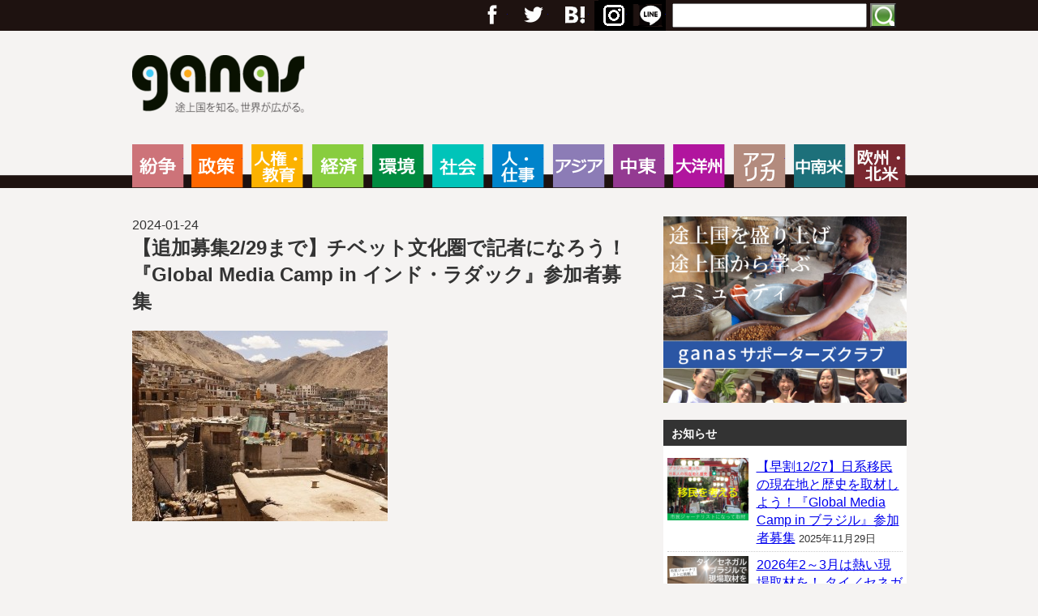

--- FILE ---
content_type: text/html; charset=UTF-8
request_url: https://www.ganas.or.jp/news/20231208gmc-india/
body_size: 26212
content:
<!DOCTYPE html>
<html lang="ja">

<head>
<meta charset="utf-8">
<title>【追加募集2/29まで】チベット文化圏で記者になろう！『Global Media Camp in インド・ラダック』参加者募集 - ganas - 途上国・国際協力に特化したNPOメディア - ganas &#8211; 途上国・国際協力に特化したNPOメディア</title>

<!--[if lt IE 9]>
<script src="http://html5shiv.googlecode.com/svn/trunk/html5.js"></script>
<script src="http://css3-mediaqueries-js.googlecode.com/svn/trunk/css3-mediaqueries.js"></script>
<![endif]-->

<meta http-equiv="X-UA-Compatible" content="IE=edge,chrome=1">
<meta name="viewport" content="width=device-width,initial-scale=1.0">
<meta name="format-detection" content="telephone=no">


<meta http-equiv="Content-Type" content="text/html; charset=UTF-8" />
<meta http-equiv="content-style-type" content="text/css" />
<meta http-equiv="content-script-type" content="text/javascript" />
<meta name="author" content="" />
<meta name="keyword" content="" />
<meta name="description" content="【追加募集2/29まで】チベット文化圏で記者になろう！『Global Media Camp in インド・ラダック』参加者募集 - ganas - 途上国・国際協力に特化したNPOメディア - ganasは、アジア、中東、アフリカ、ラテンアメリカ、大洋州などの途上国、国際協力・開発をテーマとする硬派のNPOメディアです。途上国の情勢・文化・生活、開発のトレンド、国際協力NGOの取り組み、BOPビジネスの動向など、大手メディアがカバーできない情報を中心に発信します。そうすることで、こんな見方もあるのか、という「複眼の視点」を提供することを目指します。" />

<link rel="stylesheet" href="https://www.ganas.or.jp/wp-content/themes/test/style.css?240826" type="text/css" media="screen" />
<link rel="alternate" type="application/atom+xml" title="ganas &#8211; 途上国・国際協力に特化したNPOメディア Atom Feed" href="https://www.ganas.or.jp/feed/atom/" />
<link rel="alternate" type="application/rss+xml" title="ganas &#8211; 途上国・国際協力に特化したNPOメディア RSS Feed" href="https://www.ganas.or.jp/feed/" />
<link rel="pingback" href="https://www.ganas.or.jp/xmlrpc.php" />


<!-- スマホメニュー -->
<script src="https://ajax.googleapis.com/ajax/libs/jquery/1.10.2/jquery.min.js"></script>
<script src="https://www.ganas.or.jp/wp-content/themes/test/js/jquery.sidr.min.js"></script>
<script>
$(document).ready(function() {
    $('#left-menu').sidr({
      name: 'sidr-left',
      side: 'left' // By default
    });
    $('#right-menu').sidr({
      name: 'sidr-right',
      side: 'right'
    });
});
</script>

<!-- SSL化後Facebookの「いいね」維持用-->
<meta property="og:url" content="https://www.ganas.or.jp/news/20231208gmc-india/" />
<meta property="og:type" content="article">
<meta property="fb:app_id" content="910299772456137">
<meta property="og:site_name" content="ganas &#8211; 途上国・国際協力に特化したNPOメディア">
<meta property="og:title" content="【追加募集2/29まで】チベット文化圏で記者になろう！『Global Media Camp in インド・ラダック』参加者募集 ">

<meta property="og:description" content="【追加募集2/29まで】チベット文化圏で記者になろう！『Global Media Camp in インド・ラダック』参加者募集 ">
<meta property="og:image" content="https://www.ganas.or.jp/wp-content/uploads/2023/12/ラダック　トップ写真.jpg">
<!-- SSL化後Facebookの「いいね」維持用 おわり-->

<meta name='robots' content='index, follow, max-image-preview:large, max-snippet:-1, max-video-preview:-1' />
<script type="text/javascript" id="wpp-js" src="https://www.ganas.or.jp/wp-content/plugins/wordpress-popular-posts/assets/js/wpp.min.js" data-sampling="1" data-sampling-rate="100" data-api-url="https://www.ganas.or.jp/wp-json/wordpress-popular-posts" data-post-id="13928" data-token="8955f232ed" data-lang="0" data-debug="0"></script>

	<!-- This site is optimized with the Yoast SEO plugin v23.1 - https://yoast.com/wordpress/plugins/seo/ -->
	<link rel="canonical" href="https://www.ganas.or.jp/news/20231208gmc-india/" />
	<meta property="og:locale" content="ja_JP" />
	<meta property="og:type" content="article" />
	<meta property="og:title" content="【追加募集2/29まで】チベット文化圏で記者になろう！『Global Media Camp in インド・ラダック』参加者募集 - ganas - 途上国・国際協力に特化したNPOメディア" />
	<meta property="og:description" content="&nbsp; 途上国を専門とする非営利メディア「ganas」が主催する実践的な記者養成／体験プログラム『Global Media Camp』。これまでに、アジア、アフリカ、ラテンアメリカの9カ国11カ所（37回）で開いて..." />
	<meta property="og:url" content="https://www.ganas.or.jp/news/20231208gmc-india/" />
	<meta property="og:site_name" content="ganas - 途上国・国際協力に特化したNPOメディア" />
	<meta property="article:publisher" content="https://www.facebook.com/ganas.or.jp" />
	<meta property="article:modified_time" content="2024-02-25T11:56:12+00:00" />
	<meta property="og:image" content="https://www.ganas.or.jp/wp-content/uploads/2023/12/ラダック　トップ写真.jpg" />
	<meta property="og:image:width" content="667" />
	<meta property="og:image:height" content="465" />
	<meta property="og:image:type" content="image/jpeg" />
	<meta name="twitter:card" content="summary_large_image" />
	<meta name="twitter:site" content="@devmedia_ganas" />
	<meta name="twitter:label1" content="推定読み取り時間" />
	<meta name="twitter:data1" content="1分" />
	<script type="application/ld+json" class="yoast-schema-graph">{"@context":"https://schema.org","@graph":[{"@type":"WebPage","@id":"https://www.ganas.or.jp/news/20231208gmc-india/","url":"https://www.ganas.or.jp/news/20231208gmc-india/","name":"【追加募集2/29まで】チベット文化圏で記者になろう！『Global Media Camp in インド・ラダック』参加者募集 - ganas - 途上国・国際協力に特化したNPOメディア","isPartOf":{"@id":"https://www.ganas.or.jp/#website"},"primaryImageOfPage":{"@id":"https://www.ganas.or.jp/news/20231208gmc-india/#primaryimage"},"image":{"@id":"https://www.ganas.or.jp/news/20231208gmc-india/#primaryimage"},"thumbnailUrl":"https://www.ganas.or.jp/wp-content/uploads/2023/12/ラダック　トップ写真.jpg","datePublished":"2024-01-23T23:21:41+00:00","dateModified":"2024-02-25T11:56:12+00:00","breadcrumb":{"@id":"https://www.ganas.or.jp/news/20231208gmc-india/#breadcrumb"},"inLanguage":"ja","potentialAction":[{"@type":"ReadAction","target":["https://www.ganas.or.jp/news/20231208gmc-india/"]}]},{"@type":"ImageObject","inLanguage":"ja","@id":"https://www.ganas.or.jp/news/20231208gmc-india/#primaryimage","url":"https://www.ganas.or.jp/wp-content/uploads/2023/12/ラダック　トップ写真.jpg","contentUrl":"https://www.ganas.or.jp/wp-content/uploads/2023/12/ラダック　トップ写真.jpg","width":667,"height":465},{"@type":"BreadcrumbList","@id":"https://www.ganas.or.jp/news/20231208gmc-india/#breadcrumb","itemListElement":[{"@type":"ListItem","position":1,"name":"ホーム","item":"https://www.ganas.or.jp/"},{"@type":"ListItem","position":2,"name":"お知らせ","item":"https://www.ganas.or.jp/news/"},{"@type":"ListItem","position":3,"name":"【追加募集2/29まで】チベット文化圏で記者になろう！『Global Media Camp in インド・ラダック』参加者募集"}]},{"@type":"WebSite","@id":"https://www.ganas.or.jp/#website","url":"https://www.ganas.or.jp/","name":"ganas - 途上国・国際協力に特化したNPOメディア","description":"ganasは、アジア、中東、アフリカ、ラテンアメリカ、大洋州などの途上国、国際協力・開発をテーマとする硬派のNPOメディアです。途上国の情勢・文化・生活、開発のトレンド、国際協力NGOの取り組み、BOPビジネスの動向など、大手メディアがカバーできない情報を中心に発信します。そうすることで、こんな見方もあるのか、という「複眼の視点」を提供することを目指します。","potentialAction":[{"@type":"SearchAction","target":{"@type":"EntryPoint","urlTemplate":"https://www.ganas.or.jp/?s={search_term_string}"},"query-input":"required name=search_term_string"}],"inLanguage":"ja"}]}</script>
	<!-- / Yoast SEO plugin. -->


<link rel='dns-prefetch' href='//webfonts.xserver.jp' />
<link rel='dns-prefetch' href='//static.addtoany.com' />
<script type="text/javascript">
/* <![CDATA[ */
window._wpemojiSettings = {"baseUrl":"https:\/\/s.w.org\/images\/core\/emoji\/15.0.3\/72x72\/","ext":".png","svgUrl":"https:\/\/s.w.org\/images\/core\/emoji\/15.0.3\/svg\/","svgExt":".svg","source":{"concatemoji":"https:\/\/www.ganas.or.jp\/wp-includes\/js\/wp-emoji-release.min.js?ver=6.6.4"}};
/*! This file is auto-generated */
!function(i,n){var o,s,e;function c(e){try{var t={supportTests:e,timestamp:(new Date).valueOf()};sessionStorage.setItem(o,JSON.stringify(t))}catch(e){}}function p(e,t,n){e.clearRect(0,0,e.canvas.width,e.canvas.height),e.fillText(t,0,0);var t=new Uint32Array(e.getImageData(0,0,e.canvas.width,e.canvas.height).data),r=(e.clearRect(0,0,e.canvas.width,e.canvas.height),e.fillText(n,0,0),new Uint32Array(e.getImageData(0,0,e.canvas.width,e.canvas.height).data));return t.every(function(e,t){return e===r[t]})}function u(e,t,n){switch(t){case"flag":return n(e,"\ud83c\udff3\ufe0f\u200d\u26a7\ufe0f","\ud83c\udff3\ufe0f\u200b\u26a7\ufe0f")?!1:!n(e,"\ud83c\uddfa\ud83c\uddf3","\ud83c\uddfa\u200b\ud83c\uddf3")&&!n(e,"\ud83c\udff4\udb40\udc67\udb40\udc62\udb40\udc65\udb40\udc6e\udb40\udc67\udb40\udc7f","\ud83c\udff4\u200b\udb40\udc67\u200b\udb40\udc62\u200b\udb40\udc65\u200b\udb40\udc6e\u200b\udb40\udc67\u200b\udb40\udc7f");case"emoji":return!n(e,"\ud83d\udc26\u200d\u2b1b","\ud83d\udc26\u200b\u2b1b")}return!1}function f(e,t,n){var r="undefined"!=typeof WorkerGlobalScope&&self instanceof WorkerGlobalScope?new OffscreenCanvas(300,150):i.createElement("canvas"),a=r.getContext("2d",{willReadFrequently:!0}),o=(a.textBaseline="top",a.font="600 32px Arial",{});return e.forEach(function(e){o[e]=t(a,e,n)}),o}function t(e){var t=i.createElement("script");t.src=e,t.defer=!0,i.head.appendChild(t)}"undefined"!=typeof Promise&&(o="wpEmojiSettingsSupports",s=["flag","emoji"],n.supports={everything:!0,everythingExceptFlag:!0},e=new Promise(function(e){i.addEventListener("DOMContentLoaded",e,{once:!0})}),new Promise(function(t){var n=function(){try{var e=JSON.parse(sessionStorage.getItem(o));if("object"==typeof e&&"number"==typeof e.timestamp&&(new Date).valueOf()<e.timestamp+604800&&"object"==typeof e.supportTests)return e.supportTests}catch(e){}return null}();if(!n){if("undefined"!=typeof Worker&&"undefined"!=typeof OffscreenCanvas&&"undefined"!=typeof URL&&URL.createObjectURL&&"undefined"!=typeof Blob)try{var e="postMessage("+f.toString()+"("+[JSON.stringify(s),u.toString(),p.toString()].join(",")+"));",r=new Blob([e],{type:"text/javascript"}),a=new Worker(URL.createObjectURL(r),{name:"wpTestEmojiSupports"});return void(a.onmessage=function(e){c(n=e.data),a.terminate(),t(n)})}catch(e){}c(n=f(s,u,p))}t(n)}).then(function(e){for(var t in e)n.supports[t]=e[t],n.supports.everything=n.supports.everything&&n.supports[t],"flag"!==t&&(n.supports.everythingExceptFlag=n.supports.everythingExceptFlag&&n.supports[t]);n.supports.everythingExceptFlag=n.supports.everythingExceptFlag&&!n.supports.flag,n.DOMReady=!1,n.readyCallback=function(){n.DOMReady=!0}}).then(function(){return e}).then(function(){var e;n.supports.everything||(n.readyCallback(),(e=n.source||{}).concatemoji?t(e.concatemoji):e.wpemoji&&e.twemoji&&(t(e.twemoji),t(e.wpemoji)))}))}((window,document),window._wpemojiSettings);
/* ]]> */
</script>
<style id='wp-emoji-styles-inline-css' type='text/css'>

	img.wp-smiley, img.emoji {
		display: inline !important;
		border: none !important;
		box-shadow: none !important;
		height: 1em !important;
		width: 1em !important;
		margin: 0 0.07em !important;
		vertical-align: -0.1em !important;
		background: none !important;
		padding: 0 !important;
	}
</style>
<link rel='stylesheet' id='wp-block-library-css' href='https://www.ganas.or.jp/wp-includes/css/dist/block-library/style.min.css?ver=6.6.4' type='text/css' media='all' />
<style id='classic-theme-styles-inline-css' type='text/css'>
/*! This file is auto-generated */
.wp-block-button__link{color:#fff;background-color:#32373c;border-radius:9999px;box-shadow:none;text-decoration:none;padding:calc(.667em + 2px) calc(1.333em + 2px);font-size:1.125em}.wp-block-file__button{background:#32373c;color:#fff;text-decoration:none}
</style>
<style id='global-styles-inline-css' type='text/css'>
:root{--wp--preset--aspect-ratio--square: 1;--wp--preset--aspect-ratio--4-3: 4/3;--wp--preset--aspect-ratio--3-4: 3/4;--wp--preset--aspect-ratio--3-2: 3/2;--wp--preset--aspect-ratio--2-3: 2/3;--wp--preset--aspect-ratio--16-9: 16/9;--wp--preset--aspect-ratio--9-16: 9/16;--wp--preset--color--black: #000000;--wp--preset--color--cyan-bluish-gray: #abb8c3;--wp--preset--color--white: #ffffff;--wp--preset--color--pale-pink: #f78da7;--wp--preset--color--vivid-red: #cf2e2e;--wp--preset--color--luminous-vivid-orange: #ff6900;--wp--preset--color--luminous-vivid-amber: #fcb900;--wp--preset--color--light-green-cyan: #7bdcb5;--wp--preset--color--vivid-green-cyan: #00d084;--wp--preset--color--pale-cyan-blue: #8ed1fc;--wp--preset--color--vivid-cyan-blue: #0693e3;--wp--preset--color--vivid-purple: #9b51e0;--wp--preset--gradient--vivid-cyan-blue-to-vivid-purple: linear-gradient(135deg,rgba(6,147,227,1) 0%,rgb(155,81,224) 100%);--wp--preset--gradient--light-green-cyan-to-vivid-green-cyan: linear-gradient(135deg,rgb(122,220,180) 0%,rgb(0,208,130) 100%);--wp--preset--gradient--luminous-vivid-amber-to-luminous-vivid-orange: linear-gradient(135deg,rgba(252,185,0,1) 0%,rgba(255,105,0,1) 100%);--wp--preset--gradient--luminous-vivid-orange-to-vivid-red: linear-gradient(135deg,rgba(255,105,0,1) 0%,rgb(207,46,46) 100%);--wp--preset--gradient--very-light-gray-to-cyan-bluish-gray: linear-gradient(135deg,rgb(238,238,238) 0%,rgb(169,184,195) 100%);--wp--preset--gradient--cool-to-warm-spectrum: linear-gradient(135deg,rgb(74,234,220) 0%,rgb(151,120,209) 20%,rgb(207,42,186) 40%,rgb(238,44,130) 60%,rgb(251,105,98) 80%,rgb(254,248,76) 100%);--wp--preset--gradient--blush-light-purple: linear-gradient(135deg,rgb(255,206,236) 0%,rgb(152,150,240) 100%);--wp--preset--gradient--blush-bordeaux: linear-gradient(135deg,rgb(254,205,165) 0%,rgb(254,45,45) 50%,rgb(107,0,62) 100%);--wp--preset--gradient--luminous-dusk: linear-gradient(135deg,rgb(255,203,112) 0%,rgb(199,81,192) 50%,rgb(65,88,208) 100%);--wp--preset--gradient--pale-ocean: linear-gradient(135deg,rgb(255,245,203) 0%,rgb(182,227,212) 50%,rgb(51,167,181) 100%);--wp--preset--gradient--electric-grass: linear-gradient(135deg,rgb(202,248,128) 0%,rgb(113,206,126) 100%);--wp--preset--gradient--midnight: linear-gradient(135deg,rgb(2,3,129) 0%,rgb(40,116,252) 100%);--wp--preset--font-size--small: 13px;--wp--preset--font-size--medium: 20px;--wp--preset--font-size--large: 36px;--wp--preset--font-size--x-large: 42px;--wp--preset--spacing--20: 0.44rem;--wp--preset--spacing--30: 0.67rem;--wp--preset--spacing--40: 1rem;--wp--preset--spacing--50: 1.5rem;--wp--preset--spacing--60: 2.25rem;--wp--preset--spacing--70: 3.38rem;--wp--preset--spacing--80: 5.06rem;--wp--preset--shadow--natural: 6px 6px 9px rgba(0, 0, 0, 0.2);--wp--preset--shadow--deep: 12px 12px 50px rgba(0, 0, 0, 0.4);--wp--preset--shadow--sharp: 6px 6px 0px rgba(0, 0, 0, 0.2);--wp--preset--shadow--outlined: 6px 6px 0px -3px rgba(255, 255, 255, 1), 6px 6px rgba(0, 0, 0, 1);--wp--preset--shadow--crisp: 6px 6px 0px rgba(0, 0, 0, 1);}:where(.is-layout-flex){gap: 0.5em;}:where(.is-layout-grid){gap: 0.5em;}body .is-layout-flex{display: flex;}.is-layout-flex{flex-wrap: wrap;align-items: center;}.is-layout-flex > :is(*, div){margin: 0;}body .is-layout-grid{display: grid;}.is-layout-grid > :is(*, div){margin: 0;}:where(.wp-block-columns.is-layout-flex){gap: 2em;}:where(.wp-block-columns.is-layout-grid){gap: 2em;}:where(.wp-block-post-template.is-layout-flex){gap: 1.25em;}:where(.wp-block-post-template.is-layout-grid){gap: 1.25em;}.has-black-color{color: var(--wp--preset--color--black) !important;}.has-cyan-bluish-gray-color{color: var(--wp--preset--color--cyan-bluish-gray) !important;}.has-white-color{color: var(--wp--preset--color--white) !important;}.has-pale-pink-color{color: var(--wp--preset--color--pale-pink) !important;}.has-vivid-red-color{color: var(--wp--preset--color--vivid-red) !important;}.has-luminous-vivid-orange-color{color: var(--wp--preset--color--luminous-vivid-orange) !important;}.has-luminous-vivid-amber-color{color: var(--wp--preset--color--luminous-vivid-amber) !important;}.has-light-green-cyan-color{color: var(--wp--preset--color--light-green-cyan) !important;}.has-vivid-green-cyan-color{color: var(--wp--preset--color--vivid-green-cyan) !important;}.has-pale-cyan-blue-color{color: var(--wp--preset--color--pale-cyan-blue) !important;}.has-vivid-cyan-blue-color{color: var(--wp--preset--color--vivid-cyan-blue) !important;}.has-vivid-purple-color{color: var(--wp--preset--color--vivid-purple) !important;}.has-black-background-color{background-color: var(--wp--preset--color--black) !important;}.has-cyan-bluish-gray-background-color{background-color: var(--wp--preset--color--cyan-bluish-gray) !important;}.has-white-background-color{background-color: var(--wp--preset--color--white) !important;}.has-pale-pink-background-color{background-color: var(--wp--preset--color--pale-pink) !important;}.has-vivid-red-background-color{background-color: var(--wp--preset--color--vivid-red) !important;}.has-luminous-vivid-orange-background-color{background-color: var(--wp--preset--color--luminous-vivid-orange) !important;}.has-luminous-vivid-amber-background-color{background-color: var(--wp--preset--color--luminous-vivid-amber) !important;}.has-light-green-cyan-background-color{background-color: var(--wp--preset--color--light-green-cyan) !important;}.has-vivid-green-cyan-background-color{background-color: var(--wp--preset--color--vivid-green-cyan) !important;}.has-pale-cyan-blue-background-color{background-color: var(--wp--preset--color--pale-cyan-blue) !important;}.has-vivid-cyan-blue-background-color{background-color: var(--wp--preset--color--vivid-cyan-blue) !important;}.has-vivid-purple-background-color{background-color: var(--wp--preset--color--vivid-purple) !important;}.has-black-border-color{border-color: var(--wp--preset--color--black) !important;}.has-cyan-bluish-gray-border-color{border-color: var(--wp--preset--color--cyan-bluish-gray) !important;}.has-white-border-color{border-color: var(--wp--preset--color--white) !important;}.has-pale-pink-border-color{border-color: var(--wp--preset--color--pale-pink) !important;}.has-vivid-red-border-color{border-color: var(--wp--preset--color--vivid-red) !important;}.has-luminous-vivid-orange-border-color{border-color: var(--wp--preset--color--luminous-vivid-orange) !important;}.has-luminous-vivid-amber-border-color{border-color: var(--wp--preset--color--luminous-vivid-amber) !important;}.has-light-green-cyan-border-color{border-color: var(--wp--preset--color--light-green-cyan) !important;}.has-vivid-green-cyan-border-color{border-color: var(--wp--preset--color--vivid-green-cyan) !important;}.has-pale-cyan-blue-border-color{border-color: var(--wp--preset--color--pale-cyan-blue) !important;}.has-vivid-cyan-blue-border-color{border-color: var(--wp--preset--color--vivid-cyan-blue) !important;}.has-vivid-purple-border-color{border-color: var(--wp--preset--color--vivid-purple) !important;}.has-vivid-cyan-blue-to-vivid-purple-gradient-background{background: var(--wp--preset--gradient--vivid-cyan-blue-to-vivid-purple) !important;}.has-light-green-cyan-to-vivid-green-cyan-gradient-background{background: var(--wp--preset--gradient--light-green-cyan-to-vivid-green-cyan) !important;}.has-luminous-vivid-amber-to-luminous-vivid-orange-gradient-background{background: var(--wp--preset--gradient--luminous-vivid-amber-to-luminous-vivid-orange) !important;}.has-luminous-vivid-orange-to-vivid-red-gradient-background{background: var(--wp--preset--gradient--luminous-vivid-orange-to-vivid-red) !important;}.has-very-light-gray-to-cyan-bluish-gray-gradient-background{background: var(--wp--preset--gradient--very-light-gray-to-cyan-bluish-gray) !important;}.has-cool-to-warm-spectrum-gradient-background{background: var(--wp--preset--gradient--cool-to-warm-spectrum) !important;}.has-blush-light-purple-gradient-background{background: var(--wp--preset--gradient--blush-light-purple) !important;}.has-blush-bordeaux-gradient-background{background: var(--wp--preset--gradient--blush-bordeaux) !important;}.has-luminous-dusk-gradient-background{background: var(--wp--preset--gradient--luminous-dusk) !important;}.has-pale-ocean-gradient-background{background: var(--wp--preset--gradient--pale-ocean) !important;}.has-electric-grass-gradient-background{background: var(--wp--preset--gradient--electric-grass) !important;}.has-midnight-gradient-background{background: var(--wp--preset--gradient--midnight) !important;}.has-small-font-size{font-size: var(--wp--preset--font-size--small) !important;}.has-medium-font-size{font-size: var(--wp--preset--font-size--medium) !important;}.has-large-font-size{font-size: var(--wp--preset--font-size--large) !important;}.has-x-large-font-size{font-size: var(--wp--preset--font-size--x-large) !important;}
:where(.wp-block-post-template.is-layout-flex){gap: 1.25em;}:where(.wp-block-post-template.is-layout-grid){gap: 1.25em;}
:where(.wp-block-columns.is-layout-flex){gap: 2em;}:where(.wp-block-columns.is-layout-grid){gap: 2em;}
:root :where(.wp-block-pullquote){font-size: 1.5em;line-height: 1.6;}
</style>
<link rel='stylesheet' id='wordpress-popular-posts-css-css' href='https://www.ganas.or.jp/wp-content/plugins/wordpress-popular-posts/assets/css/wpp.css?ver=7.0.1' type='text/css' media='all' />
<link rel='stylesheet' id='addtoany-css' href='https://www.ganas.or.jp/wp-content/plugins/add-to-any/addtoany.min.css?ver=1.16' type='text/css' media='all' />
<script type="text/javascript" src="https://www.ganas.or.jp/wp-includes/js/jquery/jquery.min.js?ver=3.7.1" id="jquery-core-js"></script>
<script type="text/javascript" src="https://www.ganas.or.jp/wp-includes/js/jquery/jquery-migrate.min.js?ver=3.4.1" id="jquery-migrate-js"></script>
<script type="text/javascript" src="//webfonts.xserver.jp/js/xserverv3.js?fadein=0&amp;ver=2.0.7" id="typesquare_std-js"></script>
<script type="text/javascript" id="addtoany-core-js-before">
/* <![CDATA[ */
window.a2a_config=window.a2a_config||{};a2a_config.callbacks=[];a2a_config.overlays=[];a2a_config.templates={};a2a_localize = {
	Share: "共有",
	Save: "ブックマーク",
	Subscribe: "購読",
	Email: "メール",
	Bookmark: "ブックマーク",
	ShowAll: "すべて表示する",
	ShowLess: "小さく表示する",
	FindServices: "サービスを探す",
	FindAnyServiceToAddTo: "追加するサービスを今すぐ探す",
	PoweredBy: "Powered by",
	ShareViaEmail: "メールでシェアする",
	SubscribeViaEmail: "メールで購読する",
	BookmarkInYourBrowser: "ブラウザにブックマーク",
	BookmarkInstructions: "このページをブックマークするには、 Ctrl+D または \u2318+D を押下。",
	AddToYourFavorites: "お気に入りに追加",
	SendFromWebOrProgram: "任意のメールアドレスまたはメールプログラムから送信",
	EmailProgram: "メールプログラム",
	More: "詳細&#8230;",
	ThanksForSharing: "共有ありがとうございます !",
	ThanksForFollowing: "フォローありがとうございます !"
};

a2a_config.callbacks.push({ready:function(){document.querySelectorAll(".a2a_s_undefined").forEach(function(emptyIcon){emptyIcon.parentElement.style.display="none";})}});
/* ]]> */
</script>
<script type="text/javascript" defer src="https://static.addtoany.com/menu/page.js" id="addtoany-core-js"></script>
<script type="text/javascript" defer src="https://www.ganas.or.jp/wp-content/plugins/add-to-any/addtoany.min.js?ver=1.1" id="addtoany-jquery-js"></script>
<link rel="https://api.w.org/" href="https://www.ganas.or.jp/wp-json/" /><link rel="EditURI" type="application/rsd+xml" title="RSD" href="https://www.ganas.or.jp/xmlrpc.php?rsd" />
<meta name="generator" content="WordPress 6.6.4" />
<link rel='shortlink' href='https://www.ganas.or.jp/?p=13928' />
<link rel="alternate" title="oEmbed (JSON)" type="application/json+oembed" href="https://www.ganas.or.jp/wp-json/oembed/1.0/embed?url=https%3A%2F%2Fwww.ganas.or.jp%2Fnews%2F20231208gmc-india%2F" />
<link rel="alternate" title="oEmbed (XML)" type="text/xml+oembed" href="https://www.ganas.or.jp/wp-json/oembed/1.0/embed?url=https%3A%2F%2Fwww.ganas.or.jp%2Fnews%2F20231208gmc-india%2F&#038;format=xml" />
<!-- Favicon Rotator -->
<!-- End Favicon Rotator -->
<script>
  (function(i,s,o,g,r,a,m){i['GoogleAnalyticsObject']=r;i[r]=i[r]||function(){
  (i[r].q=i[r].q||[]).push(arguments)},i[r].l=1*new Date();a=s.createElement(o),
  m=s.getElementsByTagName(o)[0];a.async=1;a.src=g;m.parentNode.insertBefore(a,m)
  })(window,document,'script','https://www.google-analytics.com/analytics.js','ga');

  ga('create', 'UA-65949200-1', 'auto');
  ga('send', 'pageview');

</script>

<!-- Google tag (gtag.js) -->
<script async src="https://www.googletagmanager.com/gtag/js?id=G-VR1KQPV6WH"></script>
<script>
  window.dataLayer = window.dataLayer || [];
  function gtag(){dataLayer.push(arguments);}
  gtag('js', new Date());

  gtag('config', 'G-VR1KQPV6WH');
</script><style type="text/css" media="screen">.wpfs-form-group:nth-of-type(1) {
position:relative;
top: 92px;
}
.wpfs-form-group:nth-of-type(2) {
position:relative;
top: -82px;
}</style>            <style id="wpp-loading-animation-styles">@-webkit-keyframes bgslide{from{background-position-x:0}to{background-position-x:-200%}}@keyframes bgslide{from{background-position-x:0}to{background-position-x:-200%}}.wpp-widget-block-placeholder,.wpp-shortcode-placeholder{margin:0 auto;width:60px;height:3px;background:#dd3737;background:linear-gradient(90deg,#dd3737 0%,#571313 10%,#dd3737 100%);background-size:200% auto;border-radius:3px;-webkit-animation:bgslide 1s infinite linear;animation:bgslide 1s infinite linear}</style>
            <link rel="icon" href="https://www.ganas.or.jp/wp-content/uploads/2024/07/cropped-ganas_logo_720px-32x32.png" sizes="32x32" />
<link rel="icon" href="https://www.ganas.or.jp/wp-content/uploads/2024/07/cropped-ganas_logo_720px-192x192.png" sizes="192x192" />
<link rel="apple-touch-icon" href="https://www.ganas.or.jp/wp-content/uploads/2024/07/cropped-ganas_logo_720px-180x180.png" />
<meta name="msapplication-TileImage" content="https://www.ganas.or.jp/wp-content/uploads/2024/07/cropped-ganas_logo_720px-270x270.png" />

</head>

<body>



<!-- ヘッダー -->
<header>
<div id="header_out">

<div id="header_top">
<div id="header_top_in">

<div id="sidr-right">
<ul id="header_social">
<li><a href="https://www.facebook.com/ganas.or.jp" target=”_blank”>フェイスブック</a></li>
<li><a href="https://twitter.com/devmedia_ganas" target=”_blank”>Twitter</a></li>
<li><a href="https://plus.google.com/100051990531503437706/posts" target=”_blank”>Google+</a></li>
<li>
<a href="https://b.hatena.ne.jp/entry.count?url=https://www.ganas.or.jp" 
   class="hatena-bookmark-button"
   data-hatena-bookmark-title="ganas &#8211; 途上国・国際協力に特化したNPOメディア"
   data-hatena-bookmark-layout="simple"
   title="このエントリーをはてなブックマークに追加">
        はてブ
 </a>
<script src="https://b.hatena.ne.jp/js/bookmark_button.js" async="async"></script>
</li>
<li><a href="https://www.ganas.or.jp/?feed=rss2" target=”_blank”>RSS</a></li>
</ul>
<div id="header_search">
<form role="search" method="get" id="searchform" class="searchform" action="https://www.ganas.or.jp/">
<div>
<label class="screen-reader-text" for="s"></label>
<input type="text" value="" name="s" id="h_s" />
<input type="submit" id="searchsubmit" value="検索" />
</div>
</form>
</div>
</div>

<div id="s_menu1"><a id="left-menu" href="#left-menu">Menu</a></div>
<div id="s_menu2"><a id="right-menu" href="#right-menu">Search</a></div>

</div>
</div>

<div id="header">
<h1><a href="https://www.ganas.or.jp">ganas &#8211; 途上国・国際協力に特化したNPOメディア</a></h1>
</div>


</div>
</header>
<!-- /ヘッダー -->


<!-- トップナビゲーション -->
<div id="sidr-left">
<nav>
<div id="global_navi">
<div class="global_navi"><ul id="menu-%e3%82%b0%e3%83%ad%e3%83%bc%e3%83%90%e3%83%ab%e3%83%a1%e3%83%8b%e3%83%a5%e3%83%bc1" class="menu"><li id="menu-item-895" class="menu-item menu-item-type-taxonomy menu-item-object-category menu-item-895"><a href="https://www.ganas.or.jp/category/%e7%b4%9b%e4%ba%89/">紛争</a></li>
<li id="menu-item-891" class="menu-item menu-item-type-taxonomy menu-item-object-category menu-item-891"><a href="https://www.ganas.or.jp/category/%e6%94%bf%e7%ad%96/">政策</a></li>
<li id="menu-item-888" class="menu-item menu-item-type-taxonomy menu-item-object-category menu-item-888"><a href="https://www.ganas.or.jp/category/%e4%ba%ba%e6%a8%a9%e3%83%bb%e6%95%99%e8%82%b2/">人権・教育</a></li>
<li id="menu-item-896" class="menu-item menu-item-type-taxonomy menu-item-object-category menu-item-896"><a href="https://www.ganas.or.jp/category/%e7%b5%8c%e6%b8%88/">経済</a></li>
<li id="menu-item-893" class="menu-item menu-item-type-taxonomy menu-item-object-category menu-item-893"><a href="https://www.ganas.or.jp/category/%e7%92%b0%e5%a2%83/">環境</a></li>
<li id="menu-item-894" class="menu-item menu-item-type-taxonomy menu-item-object-category menu-item-894"><a href="https://www.ganas.or.jp/category/%e7%a4%be%e4%bc%9a/">社会</a></li>
<li id="menu-item-889" class="menu-item menu-item-type-taxonomy menu-item-object-category menu-item-889"><a href="https://www.ganas.or.jp/category/%e4%ba%ba%e3%83%bb%e4%bb%95%e4%ba%8b/">人・仕事</a></li>
<li id="menu-item-1105" class="menu-item menu-item-type-taxonomy menu-item-object-category menu-item-1105"><a href="https://www.ganas.or.jp/category/%e3%82%a2%e3%82%b8%e3%82%a2/">アジア</a></li>
<li id="menu-item-1106" class="menu-item menu-item-type-taxonomy menu-item-object-category menu-item-1106"><a href="https://www.ganas.or.jp/category/%e4%b8%ad%e6%9d%b1/">中東</a></li>
<li id="menu-item-1107" class="menu-item menu-item-type-taxonomy menu-item-object-category menu-item-1107"><a href="https://www.ganas.or.jp/category/%e5%a4%a7%e6%b4%8b%e5%b7%9e/">大洋州</a></li>
<li id="menu-item-1108" class="menu-item menu-item-type-taxonomy menu-item-object-category menu-item-1108"><a href="https://www.ganas.or.jp/category/%e3%82%a2%e3%83%95%e3%83%aa%e3%82%ab/">アフリカ</a></li>
<li id="menu-item-1109" class="menu-item menu-item-type-taxonomy menu-item-object-category menu-item-1109"><a href="https://www.ganas.or.jp/category/%e4%b8%ad%e5%8d%97%e7%b1%b3/">中南米</a></li>
<li id="menu-item-1110" class="menu-item menu-item-type-taxonomy menu-item-object-category menu-item-1110"><a href="https://www.ganas.or.jp/category/%e6%ac%a7%e5%b7%9e%e3%83%bb%e5%8c%97%e7%b1%b3/">欧州・北米</a></li>
</ul></div></div>
</div>
<!-- /トップナビゲーション -->


<!-- アイキャッチ -->


<!-- コンテンツ -->
<div id="container">
<main>
<div id="main">


<section>
<div class="single">

<div class="single_header">
2024-01-24<h1>【追加募集2/29まで】チベット文化圏で記者になろう！『Global Media Camp in インド・ラダック』参加者募集</h1>
<div class="single_social">
</div>
</div>

<div class="single_in">

<img width="315" height="235" src="https://www.ganas.or.jp/wp-content/uploads/2023/12/ラダック　トップ写真-315x235.jpg" class="attachment-post-thumbnail size-post-thumbnail wp-post-image" alt="" decoding="async" fetchpriority="high" srcset="https://www.ganas.or.jp/wp-content/uploads/2023/12/ラダック　トップ写真-315x235.jpg 315w, https://www.ganas.or.jp/wp-content/uploads/2023/12/ラダック　トップ写真-135x100.jpg 135w, https://www.ganas.or.jp/wp-content/uploads/2023/12/ラダック　トップ写真-280x210.jpg 280w" sizes="(max-width: 315px) 100vw, 315px" />

    
    <div id="fb-root"></div>
    <script async defer crossorigin="anonymous" src="https://connect.facebook.net/ja_JP/sdk.js#xfbml=1&version=v20.0&appId=2441409942552870" nonce="PhmzptUW"></script>
    <div class="fb-like" data-href="https://www.ganas.or.jp/news/20231208gmc-india/" data-width="" data-layout="" data-action="" data-size="" data-share="false"></div>

<p>&nbsp;</p>
<p>途上国を専門とする非営利メディア「<a href="https://www.ganas.or.jp/" target="_blank">ganas</a>」が主催する実践的な記者養成／体験プログラム『Global Media Camp』。これまでに、アジア、アフリカ、ラテンアメリカの9カ国11カ所（37回）で開いてきました。2024年の3月についに、「天空の楽園」と呼ばれるインド北部のラダック地方で初めて開催します。</p>
<h2><strong>チベットよりチベットらしい</strong></h2>
<p>ラダック地方の特徴は、なんといっても地域に根付いたチベット文化です。ラダック人はチベット系民族。信仰するのもチベット仏教です。</p>
<p>ラダック連邦直轄領の主都レーのマーケットを歩けば、チベット仏教の5色の旗「タルチョー」が美しくはためいているのが目にとまります。沿道に並ぶのは、チベット餃子「モモ」や蒸しパン「ティグモ」を売る店や、チベット難民（中国政府の弾圧から逃れてきたチベット人）が営む土産屋。街のいたるところにマニ車（筒状になった仏具。回すとマントラを唱えたことになる）があり、人々がその周りを回っています。</p>
<p>ラダック地方はかつて、ラダック王国として栄えていました。ところが英領インド帝国に併合され、インドが独立した際はその一部となりました。1974年に旅行者に開放されるまで開発はほとんど進まず、チベット調の建築物（とくに寺院）やアートなどチベット文化は今も色濃く残っています。</p>
<p>チベット高原の本家チベットはどうでしょう？　1949年に中国政府の侵攻を受け、現在も中国の支配下にあります。中国政府主導の開発でチベット建築物の多くが壊されました。学校ではチベット語の使用は禁止です。</p>
<p>文化が消滅しつつあるチベットと、その文化が今も残るラダック地方。これがラダックがチベットよりもチベットらしい場所といわれるゆえんです。</p>
<h2><strong>チベット難民を取材！</strong></h2>
<p>ラダック地方は、チベット難民が多く住む場所でもあります。中国政府がチベットを侵攻し始めた1949年以降、多くのチベット人が弾圧を逃れ、この地にやって来ました。チベットの最高指導者ダライ・ラマ14世は1959年、ヒマチャル・プラデシュ州のダラムサラにチベット亡命政府を樹立。以来、武力に頼らない外交で、チベット難民がチベットへ帰還できることを目指しています。</p>
<p>チベット難民らは今も、言語や踊りといったチベットの文化を守り、次の世代へと継承しています。その中心となるのが、チベット亡命政府が管轄する学校「チベット・チルドレン・ビレッジ」。インド国内に9カ所あります。ここでは伝統衣装チュバを着た教師らがチベット語で授業をしています。</p>
<p>レーの隣のチョグラムサー地区にもチベット・チルドレン・ビレッジがあります。『Global Media Camp in インド・ラダック』ではチョグラムサー校を訪問し、取材する予定です。難民ならではの苦労、チベット人としてのアイデンティティ、チベット文化をどう保護していくか、またその難しさは何か――などを深く掘り下げていきます。</p>
<h2><strong>革新的教育の最前線があった</strong></h2>
<p>ラダック地方は、実は年間50万人以上（この多くはインド人）が訪れる人気の場所でもあります。</p>
<p>そのきっかけとなったのは1本の映画。ボリウッド（ムンバイの映画産業の総称）スターのアミール・カーンが主演し、2009年に公開された青春映画「<a href="https://eiga.com/movie/77899/" target="_blank">きっと、うまくいく</a>」（英題：3 idiots）です。インドの歴代興行収入の新記録（当時）を打ち立てたこの映画の撮影地のひとつがラダック地方だったのです。</p>
<p>主人公のランチョーを探して2人の友人が訪れたのが、美しい自然が広がるラダック地方。この風景に感動した映画ファンが殺到しました。</p>
<p>ランチョーにはモデルがいます。ラダック人のソナム・ワンチュックさんです。ワンチュックさんはインド国内で学力が著しく低かったラダック地方の教育を改革するため1988年、NGO「ラダックの教育・文化運動」（SECMOL＝Students’ Educational and Cultural Movement of Ladakh）立ち上げました。</p>
<p>ワンチュックさんは、村人たちと一緒に地域の教育委員会を設立。またラダック人の子どもにとってわかりやすい教科書も作りました。2018年には、進級試験に落ちた子どもを受け入れる学校「ラダック・ヒマラヤ・オルタナティブ学校」（HIAL）を設立しました。『Global Media Camp in インド・ラダック』ではここも取材します。</p>
<p>それ以外の取材先（予定）も魅力的。ふつうの旅行では行けないところばかり、出会えない人たちばかり。しかもマンツーマンで（参加者みんなで1人を、ではなく）取材できます。インドの秘境ラダックを複眼の視点で深く理解できること間違いなしです。</p>
<h2><strong>『Global Media Camp in インド・ラダック』の概要</strong></h2>
<p><strong>◎場所：インド・ラダック連邦直轄領の主都レー<br />
</strong><strong>◎期間：2024年3月20日（水）～3月29日（金）<br />
</strong>＊2024年3月20日に現地集合（インドの主要都市からレーまでのフライトはキャンセルになることがあります。数日前に入ることをお勧めします）、3月29日に現地解散、9泊10日の現地研修プログラム<br />
＊フライトについてはご相談ください（11月20日現在、エアインディアの飛行機代は往復およそ14万円）<br />
<strong>◎料金：一般23万9800円、学生21万9800円<br />
</strong>＊渡航費（航空券は早めに買われたほうが安いです）、ビザ代（27.5ドル）、保険代（2600円程度）は含まれません<br />
＊含まれるもの：講習費、宿泊費、取材先・村への移動費、取材ヘルパー（英語が通じない取材先では英語の通訳がつきます）の費用、その他取材費用、食事代（朝、昼、夕。飲み物やデザートは除く）<br />
<span style="color: #ff0000;">＊<a style="color: #ff0000;" href="https://www.ganas.or.jp/gsc/" target="_blank">ganasサポーターズクラブ</a>のパートナー／サポーターは3万円の特別割引があります</span>（早割との併用のみ可。このプログラムへのお申し込みと同時に、<a href="https://www.ganas.or.jp/gsc/" target="_blank">ganasサポーターズクラブ</a>に入会されても割引を受けられます。大変お得です）<br />
<span style="color: #ff0000;">＊2024年1月20日（土）までのお申し込みは「早割」として1万円割引</span>（入金が完了していること）<br />
<span style="color: #ff0000;">＊ご友人同士で申し込むと「友だち割」として、それぞれに5000円キャッシュバック</span>（早割との併用のみ可）<br />
＊「学生」料金が適用されるのは、プログラム開始日の時点で大学・大学院・専門学校に在籍されている方。学生証の提示を求めることがあります<br />
<span style="color: #ff0000;">＊特典として、2024年春に開講予定の「グローバルライター講座」（5万5000円相当）または「77日記者研修」（6万9000円相当）を特別に2万円で受講できます</span>（ただし<a href="https://www.ganas.or.jp/gsc/" target="_blank">ganasサポーターズクラブ</a>に入っている／入ることが条件）<br />
<strong>◎〆切：2024年2月20日（火）<span style="color: #ff0000;">⇒追加募集2月29日（木）まで</span><br />
</strong><span style="color: #333333;">＊2024年1月20日（土）までのお申し込みは「早割」として1万円割引</span>（入金が完了していること）<br />
<strong>◎定員：最大8人程度</strong>（先着順）、最少開催人数4人程度<br />
<strong>◎事前研修：2024年3月中旬を予定</strong>（1回のみ。8時間程度）<br />
＊参加者の都合を優先し、日時を決めます。ご相談ください<br />
＊場所は東京・市ヶ谷のJICA地球ひろばを予定<br />
<strong>◎報告会：2024年4～6月を予定</strong>（希望者のみ。記事を発信するだけでなく、プレゼンというアウトプットをする格好の機会になります）<br />
<strong>◎主催：特定非営利活動法人開発メディア</strong>（ganasの運営団体）<br />
<strong>◎問い合わせ先：</strong><a href="mailto:devmedia.ganas@gmail.com" target="_blank">devmedia.ganas@gmail.com<br />
</a><strong>◎詳しい説明資料：</strong><a href="https://drive.google.com/file/d/1oRYhN3A2a-mjv04xscBNIUBn1why9gHZ/view?usp=sharing" target="_blank">こちら<br />
</a><strong>◎『Global Media Camp』参加規約：</strong><a href="https://drive.google.com/file/d/1drH7QeNzHpOx3ac1_K8dSMqLkvDxL6W6/view?usp=share_link" target="_blank">こちら<br />
</a><strong>◎申し込み方法：</strong>お問い合わせいただければ申込書をお送りいたします。<a href="https://docs.google.com/document/d/1sNhkbiylsgp2dzb1DUKisvWOfXZOTQFg/edit?usp=sharing&amp;ouid=117805614848569471035&amp;rtpof=true&amp;sd=true" target="_blank">こちら</a>をクリックしてもダウンロードできます。ご家族とご相談のうえ、記入した申込書を<a href="mailto:devmedia.ganas@gmail.com" target="_blank">メール</a>でお送りください。</p>
<p>途上国を取材し、記事を書き、それを発信する『Global Media Camp』は唯一無二のプログラムとして大きな支持を得てきました。2014年春以来これまでに37回（9カ国11カ所）開いてきた実績があります。2024年春（2、3月）の開催地は、インド・ラダックのほか、西アフリカの<a href="https://www.ganas.or.jp/news/20231113gmc-benin/" target="_blank">ベナン（トタ村）</a>、南米の<a href="https://www.ganas.or.jp/news/20231115gmc-colombia/" target="_blank">コロンビア（メデジン）</a>です。</p>
<h2><strong>『Global Media Camp in インド・ラダック』の基本的なスケジュール（予定）と取材先候補</strong></h2>
<p>3/20（水）レーに集合、高地順化<br />
3/21（木）高地順化、レー王宮、旧市街地散策<br />
3/22（金）取材<br />
3/23（土）取材<br />
3/24（日）記事の執筆＆フィードバック<br />
3/25（月）取材<br />
3/26（火）取材<br />
3/27（水）記事の執筆＆フィードバック（観光、希望者のみ）<br />
3/28（木）記事の執筆＆フィードバック、フェアウェルパーティー<br />
3/29（金）ふりかえり、現地解散</p>
<p>下のような取材先・テーマを候補として考えています（ご希望があればお気軽にお問い合わせください）<br />
↓↓↓<br />
<span style="color: #ff0000;">チベット亡命政府が管轄するチベット人学校</span>、アートでラダックのまちづくりを進めるNGO、農家を支援するNGO、体験学習を中心とする革新的な学校、レー近郊の有名寺院など</p>
<h2><strong>『Global Media Camp』に参加すると得する3つの理由</strong></h2>
<p><strong>1</strong><strong>）途上国を取材できる！<br />
</strong>‥‥『Global Media Camp』は、途上国を本格的に取材でき、記事を書き、それを発信する唯一無二のプログラムです。スタディツアーのように、担当者からレクチャーをひたすら受けるのではありません。参加者自らが取材対象に自由に質問します（基本は英語で取材します。ラダック語が必要な場合は、ラダック人が英語に通訳します）。取材は、その国のことを短期間で少しでも深く、また多角的に知る手段のひとつ！</p>
<p><strong>2</strong><strong>）スキルアップできる！<br />
</strong>‥‥『Global Media Camp』では新しい体験をするだけではありません。ネタ（良い話も悪い話も）や視点（切り口）を見つける力、情報を引き出すために質問する力、物事を掘り下げる力、要点をまとめる力、伝わる文章を書く力など“一生モノのコミュニケーションスキル”の向上を目指します。各回の参加者を最大8人に絞っているため、ganas編集長からマンツーマンでフィードバックを受けられます。頑張った実績として、現地取材をベースにした「署名記事」が残ります。記事には1万以上の「いいね！」が付いたことも。ステレオタイプでない記事の発信にも意義がありますよね。</p>
<p><strong>3</strong><strong>）途上国を「複眼の視点」で見られる！<br />
</strong>‥‥「途上国＝貧困 or 幸せ」などと決めつけていいのでしょうか？　物事に対する見方はさまざま。『Global Media Camp』では複眼の視点で物事をとらえる方法を学びます。世の中には自分が知らないこと、自分自身で無意識に決めつけてしまっていることがたくさんあります。取材も含め、現地の人と話す時間をたっぷりとっていますので、疑問を直接ぶつけてみてください。脱ステレオタイプを目指しましょう。</p>
<p>＊過去37回（9カ国11カ所）の開催実績をもつ『Global Media Camp』はアウトプット重視のプログラム（記事を書いてアウトプットします）です。アウトプットにこだわる理由のひとつは、話を聞くだけでは知識の定着率はわずか5％ですが、他人に教えた（伝えた）場合は90％に上るという研究（ラーニングピラミッド）があるからです。20歳を超えたらアウトプット中心の学びに切り替えない限り、インプットしたことは頭に残らず、経験として積み上がりません。自己成長につながるのはアウトプットだと考えています。</p>
<h2><strong>『Global Media Camp』で得られる5つのスキル</strong></h2>
<p><strong>1</strong><strong>）発見力<br />
</strong>‥‥記事を書くには「ネタ＆切り口」が不可欠です。取材ではまず、具体的なネタ探しと格闘します。ネタは、問題や長所を指す場合も少なくありません。ネタ探しの日々は「見つける力」（発見力）を向上させます。</p>
<p><strong>2</strong><strong>）質問力<br />
</strong>‥‥ネタ＆切り口を見つけたらおしまい、ではありません。関係する情報をいかに集めるか（インプット）が重要。質問の仕方によって、得られる情報の質・量、ひいては記事の内容・レベルは大きく変わります。取材現場では、記事を書くために必要なたくさんの質問をします。質問力（情報を聞き出す力）を集中的に鍛えます。</p>
<p><strong>3</strong><strong>）考察力<br />
</strong>‥‥質問による情報収集（インプット）・ブレインストーミング・記事執筆（アウトプット）・講師からのフィードバックを繰り返すことで、物事を掘り下げる体験をします。「これまで見えなかったこと」が見えるようになることも。ここでカギとなるのは、“関係が一見なさそうなもの同士”をつなげて考える発想です（たとえば「宗教」＋「SNS」＝どうなるでしょう？）。意外なこと・つながりを見つけた瞬間はまさに快感！</p>
<p><strong>4</strong><strong>）要約力<br />
</strong>‥‥要点をまとめる力もつきます。言いたいことが不明瞭な長い話は、とりわけ社会に出ると聞いてもらえません。内容を薄めずに／抽象化せずに、いかに簡潔に表現できるか。これは記事（特に見出し、リード）の書き方に通ずるものがあります。要約力はいま注目のスキルのひとつ。これを毎日特訓します。</p>
<p><strong>5</strong><strong>）文章力<br />
</strong>‥‥カッコいい／美しい文章よりも、いかに伝わるか／読まれるかが大事ですよね？　そのテクニックを学びます。文章力はコミュニケーション力の基本。レポートやエントリーシート（ES）の作成にも当然役立ちます。とりわけ最近は、電話よりも、メールを書く機会が激増しているだけに、文章で伝える重要性は高まっています。</p>
<h2><strong>インド（ラダック）のここが興味深い！</strong></h2>
<p>☑ラダック地方は文化の交差点。中国、インド、カシミールに囲まれたラダック地方は昔から交易の要所だった。レーのマーケットではチベットの民芸品やパシュミナ（ヒマラヤ地方で作られたカシミア）のスカーフ、カシミールのカーペットなどが売られる。</p>
<p>☑さまざまな宗教が交じり合う。ラダック人のほとんどはチベット仏教を信仰する。このほかイスラム教やプロテスタント（19世紀に入ってきた）も。</p>
<p>☑ラダック地方は高地（標高3000メートル以上）の乾燥地帯。雨は年間100ミリメートルしか降らない。水は限られており、人々は地下水と氷河の雪解け水に頼った生活をする。</p>
<p>☑ラダック地方で栽培されるのはコメや小麦ではなく、比較的水を必要としない大麦。大麦を発酵させて作ったお酒「チャン」はラダックの名物。お酒をあまり飲まないラダック人もチャンは大好き。</p>
<p>☑ラダック地方は年間50万人以上（この多くはインド人）が訪れる観光地。レーの人口3万人のおよそ17倍。宿泊施設の数は2016年の520軒から2022年は881軒へと1.7倍に増えた。</p>
<p>☑観光客の増加で問題となっているのが水不足。理由は、ホテルが井戸を掘り、水洗式トイレを導入したから。地下水の枯渇も不安視されている。</p>
<p>☑水不足のもうひとつの理由は地球温暖化。ラダック地方の氷河は昔と比べて小さくなり、夏場に入るとすぐに溶けてしまう。人気スポーツであるアイスホッケーのシーズンも短くなった。</p>
<p>☑レーの名所のひとつであるシャンティ・ストゥーパ（仏塔）を建てたのは、日蓮宗の宗派である日本山妙法寺。入り口にはカタカナで「ラダック・シャンティ・ストゥーパ」と書かれている。</p>
<p>☑レーから50キロメートル北上すると、カルドゥン・ラという峠がある。車が通れる世界一標高が高い（5359メートル）峠のひとつ。ここで9月に開催されるのがラダックマラソン。ちなみに世界で最も標高が高い道路＜5798メートル＞もラダック地方にある。</p>
<p>☑中国、パキスタンと“国境”を接するラダック地方では紛争が繰り返されてきた。1962年に中国と、1947年、1965年、1971年はパキスタンと。中国、パキスタンがそれぞれ実効支配する地域との境界は「実効支配線」「管理線」と呼ばれる。自然豊かで美しいラダック地方にはインド軍の基地が多い。</p>
<p>☑インド政府は1959年から、チベット仏教の最高指導者であるダライ・ラマ14世をダラムサラで庇護してきた。これが対中関係の悪化を招いている。</p>
<h2><strong>『Global Media Camp』はこんな方におススメ（社会人＆学生）</strong></h2>
<p><strong>◎途上国を掘り下げたい人<br />
</strong>・途上国を深く知りたい（世界人口のおよそ8割は途上国で暮らしています）！<br />
・途上国の人と深い話をしたい！<br />
・多様な途上国を多角的に見る方法を学びたい！<br />
・途上国で将来、仕事したい！<br />
・貧困、教育、ジェンダー、少数民族、難民、国内避難民、ソーシャルビジネス、NGO、国際機関など特定の分野を取材したい！<br />
・過去（歴史）と現在、未来のつながりを取材であぶり出したい！<br />
・フィールドワークをやってみたい！<br />
・途上国の若者と仲良くなりたい（友情は、その国をウォッチし続ける「基盤」となります）！<br />
・JICA海外協力隊、海外インターン・ボランティアに興味がある！</p>
<p><strong>◎メディア・広報・コミュニケーションに関心のある人<br />
</strong>・メディアに疑問を感じるから、自分で取材・記事執筆に挑戦してみたい！<br />
・自分の足で取材した途上国のことを多くの人に発信したい！<br />
・プロの記者になりたい！<br />
・記者の動きを一度体験してみたい！<br />
・「ネタや切り口を見つける力」「質問する力」「深掘りする力」「要点をまとめる力」「伝わる文章力」を高めたい！<br />
・英語を使って、取材にチャレンジしてみたい！<br />
・ESなどでアピールできる実績を積みたい！</p>
<p>『Global Media Camp』は2014年の春以来、フィリピン（セブ、ネグロス）、ベトナム、ミャンマー、カンボジア、コロンビア、ベナン、インド（プネー、コルカタ）、タイ、ルワンダの9カ国11カ所で合計37回開いてきた実績をもちます。参加者は合計193人。年齢は18～59歳と幅広いです。</p>
<p>大学生の場合、参加者が多いのは慶応大学、東京外国語大学、上智大学、早稲田大学、神戸市外国語大学、明治大学、立教大学、青山学院大学、東京大学、筑波大学、法政大学、横浜国立大学、大阪大学、北海道大学、立命館大学、中央大学、津田塾大学、東京女子大学、ICU、日本大学、同志社大学、奈良女子大学、茨城キリスト教大学など。文系の学生はもちろん、医学や看護学、都市開発、建築、プラントエンジニアリング、農業などを学ぶ理系の学生の参加者もいます。</p>
<p>社会人ではJICA職員やNGO職員、会社員、大学教授、公務員、医師、看護師、会社経営者、青年海外協力隊の経験者・候補者・志望者、地域おこし協力隊、フリーランサーなどにご参加いただいています。</p>
<h2><strong>帰国後はこんな特典も！</strong></h2>
<p>・ganas主催の<span style="color: #ff0000;">「2024年春 グローバルライター講座」（5万5000円相当）を2万円で受講できます。</span>ただし簡単なお手伝いをお願いする場合があります。</p>
<p>・ganasのボランティア記者として活動し続けたいとコミットの高い方は、ganas主催の<span style="color: #ff0000;">「2024年春 77日記者研修」（6万9000円相当）に2万円で参加できます。</span></p>
<p>＊いずれも、<a href="https://www.ganas.or.jp/gsc/" target="_blank">ganasサポーターズクラブ</a>に入っている／入ることが条件です。</p>
<h2><strong>講師</strong></h2>
<p><strong>長光大慈（ganas編集長）<br />
</strong>途上国・国際協力に特化したNPOメディア「ganas」編集長／特定非営利活動法人開発メディア代表理事。上智大学法学部を卒業後、アジア最大の日本語媒体であるNNA（現在は共同通信グループ）のタイ支局とフィリピン支局を立ち上げる。電気新聞記者、フリーライター、デベックス・ジャパン・メディア部門責任者などを経て現職。合計10年以上の海外在住経験（米国、タイ、フィリピン、インドネシア、ベネズエラ）、およそ50カ国の渡航経験をもつ。青年海外協力隊のOBでもある。ハンモックのコレクター。</p>
<h2><strong>コーディネーター</strong></h2>
<p><strong>スタンジン・タムチョス（映画制作会社「エンライトメント・プロダクション」代表）<br />
</strong>ラダック・レー出身。デリー大学法学部を卒業後、デリーの弁護士事務所に勤務。新型コロナウイルスの蔓延を機に、ラダックに戻って、映画制作会社を設立。以来、自ら映画を撮るほか映画撮影のコーディネートも手がける。また、ボランティアベースで、遠隔の村に無料の医療を届ける活動も続ける。レー近郊のマトー村では青年福祉組合の代表を務め、スポーツイベントや清掃活動も実施する。</p>
<h2><strong>主催団体</strong></h2>
<p><strong>特定非営利活動法人 開発メディア</strong></p>
<p>2012年8月17日設立。途上国・国際協力を専門とするNPOメディア「ganas」を運営。下のボードで記事を発信中。キャッチフレーズは「途上国を知る。世界が広がる。」。</p>
<p>・ウェブサイト：<a href="http://www.ganas.or.jp/" target="_blank">http://www.ganas.or.jp</a><br />
・フェイスブックページ：<a href="https://www.facebook.com/ganas.or.jp" target="_blank">https://www.facebook.com/ganas.or.jp</a><br />
・ツイッター：<a href="https://twitter.com/devmedia_ganas" target="_blank">https://twitter.com/devmedia_ganas</a><br />
・インスタグラム：<a href="https://www.instagram.com/devmedia_ganas" target="_blank">https://www.instagram.com/devmedia_ganas</a><br />
・ライン：<a href="https://page.line.me/ganas" target="_blank">https://page.line.me/ganas</a><br />
・ノート：<a href="https://note.com/devmedia_ganas" target="_blank">https://note.com/devmedia_ganas</a><br />
・メール：<a href="mailto:devmedia.ganas@gmail.com" target="_blank">devmedia.ganas@gmail.com</a><br />
・所在地：埼玉県入間市小谷田1666-4-412<br />
・電話：080-3432-4844（長光）</p>
<h2><strong>『Global Media Camp』の説明会の日程</strong></h2>
<p><a href="https://20231127gmc.peatix.com/view" target="_blank">【12/4開催】「取材」でアフリカ農村／南米／インド・ラダックを深掘りするとどうなるか？ 『Global Media Camp』オンライン説明会</a></p>
<p><a href="https://20231203gmc-benin.peatix.com/view" target="_blank">【12/10開催、取材体験イベント】アフリカ人の「第二夫人」になってわかったこと、ベナンの村に嫁いだ日本女性に聞いてみよう</a></p>
<p class="event-summary__title"><a href="https://20231213ganas-gmc.peatix.com/view" target="_blank">【12/22、JICA東京】期間限定のジャーナリストに！ 南米／アフリカ農村／インド・ラダックを取材しよう 『Global Media Camp』説明会</a></p>
<p><a href="https://peatix.com/event/3787581/view" target="_blank">【12/27開催】アフリカ/南米/インド・ラダックを「取材」しよう！『Global Media Camp』オンライン説明会</a></p>
<p><a href="https://20231219colombia.peatix.com/view" target="_blank">【1/4取材体験イベント】コロンビアのスラムにはどんな仕事があるの？ Zoomで住人に直接聞こう！</a></p>
<p><a href="https://20240107gmc-ladakh.peatix.com/view" target="_blank">【1/7開催】「人の情熱に深く入っていけるのは記者の特権」　紛争地・占領地・スラムを歩いたganas記者が取材の楽しさとラダックの魅力を語る</a></p>
<p>＊随時更新します。お気軽にお越しください。途上国トークを聞くだけでも楽しめます！<br />
＊個別でのご相談にも乗ります。ご連絡は<a href="mailto:devmedia.ganas@gmail.com">devmedia.ganas@gmail.com</a>まで。お気軽にご連絡ください。</p>
<div class="addtoany_share_save_container addtoany_content addtoany_content_bottom"><div class="a2a_kit a2a_kit_size_30 addtoany_list" data-a2a-url="https://www.ganas.or.jp/news/20231208gmc-india/" data-a2a-title="【追加募集2/29まで】チベット文化圏で記者になろう！『Global Media Camp in インド・ラダック』参加者募集"><a class="a2a_button_x" href="https://www.addtoany.com/add_to/x?linkurl=https%3A%2F%2Fwww.ganas.or.jp%2Fnews%2F20231208gmc-india%2F&amp;linkname=%E3%80%90%E8%BF%BD%E5%8A%A0%E5%8B%9F%E9%9B%862%2F29%E3%81%BE%E3%81%A7%E3%80%91%E3%83%81%E3%83%99%E3%83%83%E3%83%88%E6%96%87%E5%8C%96%E5%9C%8F%E3%81%A7%E8%A8%98%E8%80%85%E3%81%AB%E3%81%AA%E3%82%8D%E3%81%86%EF%BC%81%E3%80%8EGlobal%20Media%20Camp%20in%20%E3%82%A4%E3%83%B3%E3%83%89%E3%83%BB%E3%83%A9%E3%83%80%E3%83%83%E3%82%AF%E3%80%8F%E5%8F%82%E5%8A%A0%E8%80%85%E5%8B%9F%E9%9B%86" title="X" rel="nofollow noopener" target="_blank"></a><a class="a2a_button_facebook" href="https://www.addtoany.com/add_to/facebook?linkurl=https%3A%2F%2Fwww.ganas.or.jp%2Fnews%2F20231208gmc-india%2F&amp;linkname=%E3%80%90%E8%BF%BD%E5%8A%A0%E5%8B%9F%E9%9B%862%2F29%E3%81%BE%E3%81%A7%E3%80%91%E3%83%81%E3%83%99%E3%83%83%E3%83%88%E6%96%87%E5%8C%96%E5%9C%8F%E3%81%A7%E8%A8%98%E8%80%85%E3%81%AB%E3%81%AA%E3%82%8D%E3%81%86%EF%BC%81%E3%80%8EGlobal%20Media%20Camp%20in%20%E3%82%A4%E3%83%B3%E3%83%89%E3%83%BB%E3%83%A9%E3%83%80%E3%83%83%E3%82%AF%E3%80%8F%E5%8F%82%E5%8A%A0%E8%80%85%E5%8B%9F%E9%9B%86" title="Facebook" rel="nofollow noopener" target="_blank"></a><a class="a2a_button_line" href="https://www.addtoany.com/add_to/line?linkurl=https%3A%2F%2Fwww.ganas.or.jp%2Fnews%2F20231208gmc-india%2F&amp;linkname=%E3%80%90%E8%BF%BD%E5%8A%A0%E5%8B%9F%E9%9B%862%2F29%E3%81%BE%E3%81%A7%E3%80%91%E3%83%81%E3%83%99%E3%83%83%E3%83%88%E6%96%87%E5%8C%96%E5%9C%8F%E3%81%A7%E8%A8%98%E8%80%85%E3%81%AB%E3%81%AA%E3%82%8D%E3%81%86%EF%BC%81%E3%80%8EGlobal%20Media%20Camp%20in%20%E3%82%A4%E3%83%B3%E3%83%89%E3%83%BB%E3%83%A9%E3%83%80%E3%83%83%E3%82%AF%E3%80%8F%E5%8F%82%E5%8A%A0%E8%80%85%E5%8B%9F%E9%9B%86" title="Line" rel="nofollow noopener" target="_blank"></a><a class="a2a_button_threads" href="https://www.addtoany.com/add_to/threads?linkurl=https%3A%2F%2Fwww.ganas.or.jp%2Fnews%2F20231208gmc-india%2F&amp;linkname=%E3%80%90%E8%BF%BD%E5%8A%A0%E5%8B%9F%E9%9B%862%2F29%E3%81%BE%E3%81%A7%E3%80%91%E3%83%81%E3%83%99%E3%83%83%E3%83%88%E6%96%87%E5%8C%96%E5%9C%8F%E3%81%A7%E8%A8%98%E8%80%85%E3%81%AB%E3%81%AA%E3%82%8D%E3%81%86%EF%BC%81%E3%80%8EGlobal%20Media%20Camp%20in%20%E3%82%A4%E3%83%B3%E3%83%89%E3%83%BB%E3%83%A9%E3%83%80%E3%83%83%E3%82%AF%E3%80%8F%E5%8F%82%E5%8A%A0%E8%80%85%E5%8B%9F%E9%9B%86" title="Threads" rel="nofollow noopener" target="_blank"></a><a class="a2a_button_email" href="https://www.addtoany.com/add_to/email?linkurl=https%3A%2F%2Fwww.ganas.or.jp%2Fnews%2F20231208gmc-india%2F&amp;linkname=%E3%80%90%E8%BF%BD%E5%8A%A0%E5%8B%9F%E9%9B%862%2F29%E3%81%BE%E3%81%A7%E3%80%91%E3%83%81%E3%83%99%E3%83%83%E3%83%88%E6%96%87%E5%8C%96%E5%9C%8F%E3%81%A7%E8%A8%98%E8%80%85%E3%81%AB%E3%81%AA%E3%82%8D%E3%81%86%EF%BC%81%E3%80%8EGlobal%20Media%20Camp%20in%20%E3%82%A4%E3%83%B3%E3%83%89%E3%83%BB%E3%83%A9%E3%83%80%E3%83%83%E3%82%AF%E3%80%8F%E5%8F%82%E5%8A%A0%E8%80%85%E5%8B%9F%E9%9B%86" title="Email" rel="nofollow noopener" target="_blank"></a><a class="a2a_dd addtoany_share_save addtoany_share" href="https://www.addtoany.com/share"></a></div></div>
</div>


</div>
</section>



</div>
</main>

<div id="sidebar">









<div style="margin-bottom:15px;">
<a href="https://www.ganas.or.jp/gsc/">
<img src="https://www.ganas.or.jp/wp-content/uploads/2025/10/c9906ba30c1f58d7272980f98ded19a4.png" style="max-width:100%;" />
</a>
</div>
<!-- Google Adsenseサイド広告 -->

<div class="sidebar_block_hw">
<h2>お知らせ</h2>
<div class="sidebar_block_hw_in">
<ul id="news_list">
    
<li>
<div class="news_list_img"><a href="https://www.ganas.or.jp/news/20251129gmc-brazil/"><img width="100" height="77" src="https://www.ganas.or.jp/wp-content/uploads/2025/11/6f5dc1db99fde5aa1dc1706bf950a076-100x77.png" class="attachment-news size-news wp-post-image" alt="" decoding="async" loading="lazy" srcset="https://www.ganas.or.jp/wp-content/uploads/2025/11/6f5dc1db99fde5aa1dc1706bf950a076-100x77.png 100w, https://www.ganas.or.jp/wp-content/uploads/2025/11/6f5dc1db99fde5aa1dc1706bf950a076-250x192.png 250w, https://www.ganas.or.jp/wp-content/uploads/2025/11/6f5dc1db99fde5aa1dc1706bf950a076-720x554.png 720w, https://www.ganas.or.jp/wp-content/uploads/2025/11/6f5dc1db99fde5aa1dc1706bf950a076-130x100.png 130w, https://www.ganas.or.jp/wp-content/uploads/2025/11/6f5dc1db99fde5aa1dc1706bf950a076.png 762w" sizes="(max-width: 100px) 100vw, 100px" /></a></div>
<div class="news_list_text"><a href="https://www.ganas.or.jp/news/20251129gmc-brazil/">【早割12/27】日系移民の現在地と歴史を取材しよう！『Global Media Camp in ブラジル』参加者募集</a> <span class="news_t">2025年11月29日</span></div>
</li>

    
<li>
<div class="news_list_img"><a href="https://www.ganas.or.jp/news/20251116gmc/"><img width="100" height="76" src="https://www.ganas.or.jp/wp-content/uploads/2025/11/c56e8cdf6543d3c06f809b3a1d2cc7e4-100x76.png" class="attachment-news size-news wp-post-image" alt="" decoding="async" loading="lazy" srcset="https://www.ganas.or.jp/wp-content/uploads/2025/11/c56e8cdf6543d3c06f809b3a1d2cc7e4-100x76.png 100w, https://www.ganas.or.jp/wp-content/uploads/2025/11/c56e8cdf6543d3c06f809b3a1d2cc7e4-250x191.png 250w, https://www.ganas.or.jp/wp-content/uploads/2025/11/c56e8cdf6543d3c06f809b3a1d2cc7e4-720x549.png 720w, https://www.ganas.or.jp/wp-content/uploads/2025/11/c56e8cdf6543d3c06f809b3a1d2cc7e4-768x586.png 768w, https://www.ganas.or.jp/wp-content/uploads/2025/11/c56e8cdf6543d3c06f809b3a1d2cc7e4-315x235.png 315w, https://www.ganas.or.jp/wp-content/uploads/2025/11/c56e8cdf6543d3c06f809b3a1d2cc7e4-131x100.png 131w, https://www.ganas.or.jp/wp-content/uploads/2025/11/c56e8cdf6543d3c06f809b3a1d2cc7e4-280x210.png 280w, https://www.ganas.or.jp/wp-content/uploads/2025/11/c56e8cdf6543d3c06f809b3a1d2cc7e4.png 933w" sizes="(max-width: 100px) 100vw, 100px" /></a></div>
<div class="news_list_text"><a href="https://www.ganas.or.jp/news/20251116gmc/">2026年2～3月は熱い現場取材を！ タイ／セネガル／ブラジルで「市民ジャーナリスト」になる『Global Media Camp』</a> <span class="news_t">2025年11月16日</span></div>
</li>

    
<li>
<div class="news_list_img"><a href="https://www.ganas.or.jp/news/20251112gmc-senegal/"><img width="100" height="78" src="https://www.ganas.or.jp/wp-content/uploads/2025/11/e3f82df083361a7c6aa2efe6879e261e-100x78.png" class="attachment-news size-news wp-post-image" alt="" decoding="async" loading="lazy" srcset="https://www.ganas.or.jp/wp-content/uploads/2025/11/e3f82df083361a7c6aa2efe6879e261e-100x78.png 100w, https://www.ganas.or.jp/wp-content/uploads/2025/11/e3f82df083361a7c6aa2efe6879e261e-250x194.png 250w, https://www.ganas.or.jp/wp-content/uploads/2025/11/e3f82df083361a7c6aa2efe6879e261e-720x560.png 720w, https://www.ganas.or.jp/wp-content/uploads/2025/11/e3f82df083361a7c6aa2efe6879e261e-768x597.png 768w, https://www.ganas.or.jp/wp-content/uploads/2025/11/e3f82df083361a7c6aa2efe6879e261e-129x100.png 129w, https://www.ganas.or.jp/wp-content/uploads/2025/11/e3f82df083361a7c6aa2efe6879e261e.png 814w" sizes="(max-width: 100px) 100vw, 100px" /></a></div>
<div class="news_list_text"><a href="https://www.ganas.or.jp/news/20251112gmc-senegal/">【早割1/20】アフリカ×スポーツを取材！『Global Media Camp in セネガル』参加者募集</a> <span class="news_t">2025年11月12日</span></div>
</li>

    
<li>
<div class="news_list_img"><a href="https://www.ganas.or.jp/news/20251106gmc-thailand/"><img width="100" height="76" src="https://www.ganas.or.jp/wp-content/uploads/2025/11/cbe097a4597fe46ae13c94c93f20959e-100x76.png" class="attachment-news size-news wp-post-image" alt="" decoding="async" loading="lazy" srcset="https://www.ganas.or.jp/wp-content/uploads/2025/11/cbe097a4597fe46ae13c94c93f20959e-100x76.png 100w, https://www.ganas.or.jp/wp-content/uploads/2025/11/cbe097a4597fe46ae13c94c93f20959e-250x191.png 250w, https://www.ganas.or.jp/wp-content/uploads/2025/11/cbe097a4597fe46ae13c94c93f20959e-315x235.png 315w, https://www.ganas.or.jp/wp-content/uploads/2025/11/cbe097a4597fe46ae13c94c93f20959e-131x100.png 131w, https://www.ganas.or.jp/wp-content/uploads/2025/11/cbe097a4597fe46ae13c94c93f20959e-280x210.png 280w, https://www.ganas.or.jp/wp-content/uploads/2025/11/cbe097a4597fe46ae13c94c93f20959e.png 581w" sizes="(max-width: 100px) 100vw, 100px" /></a></div>
<div class="news_list_text"><a href="https://www.ganas.or.jp/news/20251106gmc-thailand/">【早割12/11】チェンマイに逃れたミャンマー難民を取材しよう『Global Media Camp in タイ』参加者募集</a> <span class="news_t">2025年11月6日</span></div>
</li>

    
<li>
<div class="news_list_img"><a href="https://www.ganas.or.jp/news/20251105gwc/"><img width="100" height="75" src="https://www.ganas.or.jp/wp-content/uploads/2025/11/cd9333d569e119c5b8d45e073ce3556b-100x75.png" class="attachment-news size-news wp-post-image" alt="" decoding="async" loading="lazy" srcset="https://www.ganas.or.jp/wp-content/uploads/2025/11/cd9333d569e119c5b8d45e073ce3556b-100x75.png 100w, https://www.ganas.or.jp/wp-content/uploads/2025/11/cd9333d569e119c5b8d45e073ce3556b-250x186.png 250w, https://www.ganas.or.jp/wp-content/uploads/2025/11/cd9333d569e119c5b8d45e073ce3556b-135x100.png 135w, https://www.ganas.or.jp/wp-content/uploads/2025/11/cd9333d569e119c5b8d45e073ce3556b-315x235.png 315w, https://www.ganas.or.jp/wp-content/uploads/2025/11/cd9333d569e119c5b8d45e073ce3556b-280x210.png 280w, https://www.ganas.or.jp/wp-content/uploads/2025/11/cd9333d569e119c5b8d45e073ce3556b.png 710w" sizes="(max-width: 100px) 100vw, 100px" /></a></div>
<div class="news_list_text"><a href="https://www.ganas.or.jp/news/20251105gwc/">【締切12/5】複眼の視点でユニークな海外発のエッセーを書こう！グローバルライター講座『初級コース』（12月、25年1月）～協力隊から途上国好きまで～</a> <span class="news_t">2025年11月5日</span></div>
</li>

    
<li>
<div class="news_list_img"><a href="https://www.ganas.or.jp/news/20250912espanol/"><img width="100" height="78" src="https://www.ganas.or.jp/wp-content/uploads/2025/11/40915a0a1ac8bb179f66b8a25f40dba3-100x78.png" class="attachment-news size-news wp-post-image" alt="" decoding="async" loading="lazy" srcset="https://www.ganas.or.jp/wp-content/uploads/2025/11/40915a0a1ac8bb179f66b8a25f40dba3-100x78.png 100w, https://www.ganas.or.jp/wp-content/uploads/2025/11/40915a0a1ac8bb179f66b8a25f40dba3-250x195.png 250w, https://www.ganas.or.jp/wp-content/uploads/2025/11/40915a0a1ac8bb179f66b8a25f40dba3-128x100.png 128w, https://www.ganas.or.jp/wp-content/uploads/2025/11/40915a0a1ac8bb179f66b8a25f40dba3.png 585w" sizes="(max-width: 100px) 100vw, 100px" /></a></div>
<div class="news_list_text"><a href="https://www.ganas.or.jp/news/20250912espanol/">【12/8まで追加募集】国際協力の新しいカタチ！ 経済崩壊で生活苦に陥るベネズエラ人から学ぶ『命のスペイン語レッスン』（15期）</a> <span class="news_t">2025年11月4日</span></div>
</li>

    
<li>
<div class="news_list_img"><a href="https://www.ganas.or.jp/news/20250820news/"><img width="100" height="75" src="https://www.ganas.or.jp/wp-content/uploads/2025/10/2c9964745414e8c70db9787cdba9795f-100x75.png" class="attachment-news size-news wp-post-image" alt="" decoding="async" loading="lazy" srcset="https://www.ganas.or.jp/wp-content/uploads/2025/10/2c9964745414e8c70db9787cdba9795f-100x75.png 100w, https://www.ganas.or.jp/wp-content/uploads/2025/10/2c9964745414e8c70db9787cdba9795f-250x188.png 250w, https://www.ganas.or.jp/wp-content/uploads/2025/10/2c9964745414e8c70db9787cdba9795f-720x540.png 720w, https://www.ganas.or.jp/wp-content/uploads/2025/10/2c9964745414e8c70db9787cdba9795f-135x100.png 135w, https://www.ganas.or.jp/wp-content/uploads/2025/10/2c9964745414e8c70db9787cdba9795f-768x576.png 768w, https://www.ganas.or.jp/wp-content/uploads/2025/10/2c9964745414e8c70db9787cdba9795f-315x235.png 315w, https://www.ganas.or.jp/wp-content/uploads/2025/10/2c9964745414e8c70db9787cdba9795f-133x100.png 133w, https://www.ganas.or.jp/wp-content/uploads/2025/10/2c9964745414e8c70db9787cdba9795f-280x210.png 280w, https://www.ganas.or.jp/wp-content/uploads/2025/10/2c9964745414e8c70db9787cdba9795f.png 960w" sizes="(max-width: 100px) 100vw, 100px" /></a></div>
<div class="news_list_text"><a href="https://www.ganas.or.jp/news/20250820news/">【締切12/1】世界情勢が面白くなる！『途上国ニュースの深読みゼミ』（12、26年1月）受講者募集</a> <span class="news_t">2025年11月3日</span></div>
</li>

    
<li>
<div class="news_list_img"><a href="https://www.ganas.or.jp/news/20250909programs/"><img width="100" height="74" src="https://www.ganas.or.jp/wp-content/uploads/2025/09/3f88eaf1341c350f9c1e42ed78168dc9-100x74.png" class="attachment-news size-news wp-post-image" alt="" decoding="async" loading="lazy" srcset="https://www.ganas.or.jp/wp-content/uploads/2025/09/3f88eaf1341c350f9c1e42ed78168dc9-100x74.png 100w, https://www.ganas.or.jp/wp-content/uploads/2025/09/3f88eaf1341c350f9c1e42ed78168dc9-250x185.png 250w, https://www.ganas.or.jp/wp-content/uploads/2025/09/3f88eaf1341c350f9c1e42ed78168dc9-720x533.png 720w, https://www.ganas.or.jp/wp-content/uploads/2025/09/3f88eaf1341c350f9c1e42ed78168dc9-135x100.png 135w, https://www.ganas.or.jp/wp-content/uploads/2025/09/3f88eaf1341c350f9c1e42ed78168dc9-315x235.png 315w, https://www.ganas.or.jp/wp-content/uploads/2025/09/3f88eaf1341c350f9c1e42ed78168dc9-280x210.png 280w, https://www.ganas.or.jp/wp-content/uploads/2025/09/3f88eaf1341c350f9c1e42ed78168dc9.png 764w" sizes="(max-width: 100px) 100vw, 100px" /></a></div>
<div class="news_list_text"><a href="https://www.ganas.or.jp/news/20250909programs/">世界が右傾化するいま知っておきたい「グローバルサウス」を核にライティング・ニュース・外国語！ 秋冬のプログラム一覧</a> <span class="news_t">2025年11月1日</span></div>
</li>

    
<li>
<div class="news_list_img"><a href="https://www.ganas.or.jp/news/20251012youth/"><img width="100" height="77" src="https://www.ganas.or.jp/wp-content/uploads/2025/10/efe0cc5c76c8ca74e90a470f3415d8b0-100x77.png" class="attachment-news size-news wp-post-image" alt="" decoding="async" loading="lazy" srcset="https://www.ganas.or.jp/wp-content/uploads/2025/10/efe0cc5c76c8ca74e90a470f3415d8b0-100x77.png 100w, https://www.ganas.or.jp/wp-content/uploads/2025/10/efe0cc5c76c8ca74e90a470f3415d8b0-250x191.png 250w, https://www.ganas.or.jp/wp-content/uploads/2025/10/efe0cc5c76c8ca74e90a470f3415d8b0-131x100.png 131w, https://www.ganas.or.jp/wp-content/uploads/2025/10/efe0cc5c76c8ca74e90a470f3415d8b0.png 529w" sizes="(max-width: 100px) 100vw, 100px" /></a></div>
<div class="news_list_text"><a href="https://www.ganas.or.jp/news/20251012youth/">【締切 11/3】文章力も集中力も、世界への興味もすべてわが子に！ 同世代と毎週オンラインで記事を書く『ganasユース記者サロン』、新規開講</a> <span class="news_t">2025年10月13日</span></div>
</li>

    
<li>
<div class="news_list_img"><a href="https://www.ganas.or.jp/news/french12th/"><img width="100" height="73" src="https://www.ganas.or.jp/wp-content/uploads/2025/09/1a18fbe0c2279f9c38e01127cc615cae-100x73.png" class="attachment-news size-news wp-post-image" alt="" decoding="async" loading="lazy" srcset="https://www.ganas.or.jp/wp-content/uploads/2025/09/1a18fbe0c2279f9c38e01127cc615cae-100x73.png 100w, https://www.ganas.or.jp/wp-content/uploads/2025/09/1a18fbe0c2279f9c38e01127cc615cae-250x182.png 250w, https://www.ganas.or.jp/wp-content/uploads/2025/09/1a18fbe0c2279f9c38e01127cc615cae-135x98.png 135w, https://www.ganas.or.jp/wp-content/uploads/2025/09/1a18fbe0c2279f9c38e01127cc615cae.png 436w" sizes="(max-width: 100px) 100vw, 100px" /></a></div>
<div class="news_list_text"><a href="https://www.ganas.or.jp/news/french12th/">【締切10/9】ベナン人に教わる『アフリカ流フランス語教室』12期（10月13日～）新講師を迎え開講！</a> <span class="news_t">2025年9月19日</span></div>
</li>

        </ul>
<p class=bottom_link><a href="https://www.ganas.or.jp/news/">お知らせ一覧へ >></a></p>
</div>
</div>






<div class="sidebar_block_hw">
<h2>アクセスランキング</h2>
<div class="sidebar_block_hw_in">
<div class="sidebar"><div class="popular-posts"><ul id="side-ranking-list2">
<li class=" wpp-item-data"><span class="wpp-thumb"><a href="https://www.ganas.or.jp/20221015circumcision/" target="_self"><img src="https://www.ganas.or.jp/wp-content/uploads/wordpress-popular-posts/12778-featured-100x77.jpg" srcset="https://www.ganas.or.jp/wp-content/uploads/wordpress-popular-posts/12778-featured-100x77.jpg, https://www.ganas.or.jp/wp-content/uploads/wordpress-popular-posts/12778-featured-100x77@1.5x.jpg 1.5x, https://www.ganas.or.jp/wp-content/uploads/wordpress-popular-posts/12778-featured-100x77@2x.jpg 2x, https://www.ganas.or.jp/wp-content/uploads/wordpress-popular-posts/12778-featured-100x77@2.5x.jpg 2.5x, https://www.ganas.or.jp/wp-content/uploads/wordpress-popular-posts/12778-featured-100x77@3x.jpg 3x" width="100" height="77" alt="" class="wpp-thumbnail wpp_featured wpp_cached_thumb" decoding="async" loading="lazy"></a></span><a href="https://www.ganas.or.jp/20221015circumcision/" class="wpp-post-title" target="_self">アフリカに残る男性の割礼は「エイズの予防」に有効？ マケレレ大の小児神経科医が訴え</a></li>
<li class=" wpp-item-data"><span class="wpp-thumb"><a href="https://www.ganas.or.jp/20241010gt8/" target="_self"><img src="https://www.ganas.or.jp/wp-content/uploads/wordpress-popular-posts/14875-featured-100x77.jpeg" srcset="https://www.ganas.or.jp/wp-content/uploads/wordpress-popular-posts/14875-featured-100x77.jpeg, https://www.ganas.or.jp/wp-content/uploads/wordpress-popular-posts/14875-featured-100x77@1.5x.jpeg 1.5x, https://www.ganas.or.jp/wp-content/uploads/wordpress-popular-posts/14875-featured-100x77@2x.jpeg 2x, https://www.ganas.or.jp/wp-content/uploads/wordpress-popular-posts/14875-featured-100x77@2.5x.jpeg 2.5x, https://www.ganas.or.jp/wp-content/uploads/wordpress-popular-posts/14875-featured-100x77@3x.jpeg 3x" width="100" height="77" alt="" class="wpp-thumbnail wpp_featured wpp_cached_thumb" decoding="async" loading="lazy"></a></span><a href="https://www.ganas.or.jp/20241010gt8/" class="wpp-post-title" target="_self">【ラオス無法地帯を行く⑧】風俗嬢の取り分は4割、「ここで働く以外に選択肢はない」</a></li>
<li class=" wpp-item-data"><span class="wpp-thumb"><a href="https://www.ganas.or.jp/20241009gt7/" target="_self"><img src="https://www.ganas.or.jp/wp-content/uploads/wordpress-popular-posts/14867-featured-100x77.jpeg" srcset="https://www.ganas.or.jp/wp-content/uploads/wordpress-popular-posts/14867-featured-100x77.jpeg, https://www.ganas.or.jp/wp-content/uploads/wordpress-popular-posts/14867-featured-100x77@1.5x.jpeg 1.5x, https://www.ganas.or.jp/wp-content/uploads/wordpress-popular-posts/14867-featured-100x77@2x.jpeg 2x, https://www.ganas.or.jp/wp-content/uploads/wordpress-popular-posts/14867-featured-100x77@2.5x.jpeg 2.5x, https://www.ganas.or.jp/wp-content/uploads/wordpress-popular-posts/14867-featured-100x77@3x.jpeg 3x" width="100" height="77" alt="" class="wpp-thumbnail wpp_featured wpp_cached_thumb" decoding="async" loading="lazy"></a></span><a href="https://www.ganas.or.jp/20241009gt7/" class="wpp-post-title" target="_self">【ラオス無法地帯を行く⑦】路上に整列する風俗嬢、ここは中国人のための赤線地帯だった</a></li>
<li class=" wpp-item-data"><span class="wpp-thumb"><a href="https://www.ganas.or.jp/20150912inayawan/" target="_self"><img src="https://www.ganas.or.jp/wp-content/uploads/wordpress-popular-posts/2279-featured-100x77.jpg" srcset="https://www.ganas.or.jp/wp-content/uploads/wordpress-popular-posts/2279-featured-100x77.jpg, https://www.ganas.or.jp/wp-content/uploads/wordpress-popular-posts/2279-featured-100x77@1.5x.jpg 1.5x, https://www.ganas.or.jp/wp-content/uploads/wordpress-popular-posts/2279-featured-100x77@2x.jpg 2x, https://www.ganas.or.jp/wp-content/uploads/wordpress-popular-posts/2279-featured-100x77@2.5x.jpg 2.5x, https://www.ganas.or.jp/wp-content/uploads/wordpress-popular-posts/2279-featured-100x77@3x.jpg 3x" width="100" height="77" alt="" class="wpp-thumbnail wpp_featured wpp_cached_thumb" decoding="async" loading="lazy"></a></span><a href="https://www.ganas.or.jp/20150912inayawan/" class="wpp-post-title" target="_self">セブのごみ山で500人失職！？　閉鎖後の生活は幸か不幸か</a></li>
<li class=" wpp-item-data"><span class="wpp-thumb"><a href="https://www.ganas.or.jp/20160502lgbt/" target="_self"><img src="https://www.ganas.or.jp/wp-content/uploads/wordpress-popular-posts/3404-featured-100x77.jpg" srcset="https://www.ganas.or.jp/wp-content/uploads/wordpress-popular-posts/3404-featured-100x77.jpg, https://www.ganas.or.jp/wp-content/uploads/wordpress-popular-posts/3404-featured-100x77@1.5x.jpg 1.5x, https://www.ganas.or.jp/wp-content/uploads/wordpress-popular-posts/3404-featured-100x77@2x.jpg 2x, https://www.ganas.or.jp/wp-content/uploads/wordpress-popular-posts/3404-featured-100x77@2.5x.jpg 2.5x, https://www.ganas.or.jp/wp-content/uploads/wordpress-popular-posts/3404-featured-100x77@3x.jpg 3x" width="100" height="77" alt="" class="wpp-thumbnail wpp_featured wpp_cached_thumb" decoding="async" loading="lazy"></a></span><a href="https://www.ganas.or.jp/20160502lgbt/" class="wpp-post-title" target="_self">東アフリカのLGBTを撮った写真展、新宿2丁目で5月9日まで！</a></li>

</ul></div></div></div>
</div>

    <div style="">
        <div style="">
            <a href="https://note.com/devmedia_ganas/m/m18731f149d8d" target="_blank">
                <img src="/wp-content/themes/test/images/ganasMazine.png" style="width:100%;" />
            </a>
        </div>
        <br/>
        <div style="">
            <a href="/essay_top" target="_blank">
                <img src="/wp-content/themes/test/images/essaynokai.png" style="width:100%;" />
            </a>
        </div>
        <br/>
        <div style="">
            <a href="https://ganas.base.shop/" target="_blank">
                <img src="/wp-content/themes/test/images/ganasShop.png" style="width:100%;" />
            </a>
        </div>
        <br/>
        <div style="">
            <a href="https://www.youtube.com/c/SDGsJournal/Videos" target="_blank">
                <img src="/wp-content/themes/test/images/SDGsJournal.png" style="width:100%;" />
            </a>
        </div>
    </div>

    <div class="sidebar_block">
</div>






<div class="sidebar_block">
<div id="facebook_s">
<div id="fb-root"></div>
<script>(function(d, s, id) {
  var js, fjs = d.getElementsByTagName(s)[0];
  if (d.getElementById(id)) return;
  js = d.createElement(s); js.id = id;
  js.src = "//connect.facebook.net/ja_JP/sdk.js#xfbml=1&version=v2.3";
  fjs.parentNode.insertBefore(js, fjs);
}(document, 'script', 'facebook-jssdk'));</script>

<!-- FBページ埋め込み -->
<div class="fb-page" data-href="https://www.facebook.com/ganas.or.jp/" data-tabs="timeline" data-width="300" data-small-header="false" data-adapt-container-width="true" data-hide-cover="false" data-show-facepile="true"><blockquote cite="https://www.facebook.com/ganas.or.jp/" class="fb-xfbml-parse-ignore"><a href="https://www.facebook.com/ganas.or.jp/">途上国・国際協力のメディア ganas</a></blockquote></div>

</div>
</div>


<!-- Google Adsenseサイド広告 -->
<!-- 削除 20180702 -->
<div class="sidebar_block">

</div>

</div></div>
<!-- / コンテンツ -->

<!-- Google Adsenseボトム広告 -->
<div style="text-align:center">
<script async src="//pagead2.googlesyndication.com/pagead/js/adsbygoogle.js"></script>
<!-- フット広告 -->
<ins class="adsbygoogle"
     style="display:inline-block;width:728px;height:90px"
     data-ad-client="ca-pub-9544270594257367"
     data-ad-slot="3077086103"></ins>
<script>
(adsbygoogle = window.adsbygoogle || []).push({});
</script>
</div>

<!-- フッター -->
<footer>

<div id="footer">
<div id="footer_in">
<div id="footer_logo"></div>
<ul id="footer_social">
<li><a href="https://www.facebook.com/ganas.or.jp" target=”_blank”>Facebook</a></li>
<li><a href="https://twitter.com/devmedia_ganas" target=”_blank”>Twitter</a></li>
<!--<li><a href="">はてブ</a></li>-->
    <li>
        <a href="https://b.hatena.ne.jp/entry.count?url=https://www.ganas.or.jp"
           class="hatena-bookmark-button"
           data-hatena-bookmark-title="ganas &#8211; 途上国・国際協力に特化したNPOメディア"
           data-hatena-bookmark-layout="simple"
           title="このエントリーをはてなブックマークに追加">
            はてブ
        </a>
        <script src="https://b.hatena.ne.jp/js/bookmark_button.js" async="async"></script>
    </li>
<!--<li><a href="--><!--/?feed=rss2" target=”_blank”>RSS</a></li>-->
<li><a href="https://www.instagram.com/devmedia_ganas/?hl=ja" target=”_blank”>Instagram</a></li>
    <li><a href="https://lin.ee/Hoxzxvu" target=”_blank”>LINE</a></li>
</ul>
</div>

<div id="footer_navi">
<div class="footer_navi"><ul id="menu-%e3%83%95%e3%83%83%e3%82%bf%e3%83%bc" class="menu"><li id="menu-item-830" class="menu-item menu-item-type-post_type menu-item-object-page menu-item-830"><a href="https://www.ganas.or.jp/ganas/">ganasとは</a></li>
<li id="menu-item-828" class="menu-item menu-item-type-post_type menu-item-object-page menu-item-828"><a href="https://www.ganas.or.jp/%e5%af%84%e4%bb%98%e3%83%bb%e3%82%b5%e3%83%9d%e3%83%bc%e3%82%bf%e5%8b%9f%e9%9b%86/">支援者募集</a></li>
<li id="menu-item-977" class="menu-item menu-item-type-post_type menu-item-object-page menu-item-977"><a href="https://www.ganas.or.jp/%e6%83%85%e5%a0%b1%e6%8f%90%e4%be%9b%e3%81%a8%e5%ba%83%e5%91%8a%e6%8e%b2%e8%bc%89%e3%81%ab%e3%81%a4%e3%81%84%e3%81%a6/">情報提供と広告掲載</a></li>
<li id="menu-item-829" class="menu-item menu-item-type-post_type menu-item-object-page menu-item-829"><a href="https://www.ganas.or.jp/%e3%81%8a%e5%95%8f%e3%81%84%e5%90%88%e3%82%8f%e3%81%9b/">お問い合わせ</a></li>
</ul></div></div>

<address>
<p>Copyright &copy; Kaihatsu Media. All rights reserved.</p>
</address>

</div>

</footer>
<!-- / フッター -->

<script type="text/javascript" src="https://www.ganas.or.jp/wp-includes/js/comment-reply.min.js?ver=6.6.4" id="comment-reply-js" async="async" data-wp-strategy="async"></script>
<script>
$(function(){
$(".single .wp-caption").css("width", "");
});
</script>

</body>
</html>

--- FILE ---
content_type: text/html; charset=utf-8
request_url: https://www.google.com/recaptcha/api2/aframe
body_size: 269
content:
<!DOCTYPE HTML><html><head><meta http-equiv="content-type" content="text/html; charset=UTF-8"></head><body><script nonce="WBdUQWoGMCQats25-y9gzw">/** Anti-fraud and anti-abuse applications only. See google.com/recaptcha */ try{var clients={'sodar':'https://pagead2.googlesyndication.com/pagead/sodar?'};window.addEventListener("message",function(a){try{if(a.source===window.parent){var b=JSON.parse(a.data);var c=clients[b['id']];if(c){var d=document.createElement('img');d.src=c+b['params']+'&rc='+(localStorage.getItem("rc::a")?sessionStorage.getItem("rc::b"):"");window.document.body.appendChild(d);sessionStorage.setItem("rc::e",parseInt(sessionStorage.getItem("rc::e")||0)+1);localStorage.setItem("rc::h",'1764531194221');}}}catch(b){}});window.parent.postMessage("_grecaptcha_ready", "*");}catch(b){}</script></body></html>

--- FILE ---
content_type: text/css
request_url: https://www.ganas.or.jp/wp-content/themes/test/style.css?240826
body_size: 8821
content:
@charset "utf-8";
/*
Theme Name: sample
Theme URI:
Description: ganas
Version: 1.01
Author: T.K
Author URI:
Tags:
*/

*{margin:0;padding:0;}




body{
	font: 100%/1.4 "メイリオ","Meiryo",arial,"ヒラギノ角ゴ Pro W3","Hiragino Kaku Gothic Pro",Osaka,"ＭＳ Ｐゴシック","MS PGothic",Sans-Serif;
	color: #333333;
	background: #f5f3f2;
}
body.essay{
	background-color: #FFFFFF;
}

.essay .header_title{
	/*height: 370px;*/
	/*background: url(images/essay_title.png) no-repeat bottom;*/
	background-size: contain;
	/*text-indent: 100%;*/
	white-space: nowrap;
	overflow: hidden;
	margin-bottom:20px;
}
.essay .header_logo{
	/*width: 225px;*/
	/*height: 76px;*/
	/*background: url(images/logo.png) no-repeat bottom;*/
	white-space: nowrap;
	overflow: hidden;
}
.essay #container {
	margin-top:20px;
}

.essay .content, .essay .content_out h2{
border-color: blue; /* 罫線の色 */
	border-bottom:none;
}
.essay #blog_b a{
background: blue; /* 記事一覧ボタンの色 */
}
.essay .page_thumbnail img{
	width:100%;
	height:100%;
}
.essay .supporters_club_essay{
	color: white;
	background-color: black;
	font-size: 16px;
	padding: 11px;
	text-align: center;
}
.essay .supporters_club{
	background-color: #fff5c6;
	padding: 10px 20px;
}

#single_profile {
	display: none;
}



#loop-phpto {
	list-style: none;
	margin-bottom: 20px;
}

#loop-phpto img {
	max-width: 100%;
	height: auto;
	width /***/:auto;
}

#loop-phpto li {
	width: 200px;
	display: inline-block; 
	vertical-align: bottom;
}

#news_list li {
	overflow:hidden;
	margin-bottom: 5px;
	padding-bottom: 5px;
	border-bottom: 1px #cccccc dotted;
}

.news_list_img {
	width: 100px;
	float: left;
}
.news_list_text {
	margin-left: 110px;
}

.youtube {
	width: 100%;
	aspect-ratio: 16 / 9;
}
 
.youtube iframe {
    width: 100% ;
    height: 100% ;
}



/*************
/* ヘッダー
*************/
#header_out {
	width: 100%;
}

#header_top {
	width: 100%;
	background: #1e1210;
}

#header_top_in {
	width: 955px;
	height: 38px;
	padding-left: 425px;
	margin: 0 auto;	
	box-sizing: border-box;
	overflow:hidden;
}

#header_social {
	width: 233px;
	height: 38px;
	background: url(images/header_social.png);
	margin-right: 8px;
	float: left;
	overflow:hidden;
	padding: 0;
	list-style: none;
}

#header_social li {} /* 別途記述 */

#header_social li a {
	width: 38px;
	height: 38px;
	display:block;
}

#header_social li:nth-child(1) {margin-right: 12px;}
#header_social li:nth-child(2) {margin-right: 12px;}
#header_social li:nth-child(3) {margin-right: 9px;}
#header_social li:nth-child(4) {margin-right: 10px;}
#header_social li:nth-child(5) {margin-right: 0;}


#header_search {
	width: 288px;
	height: 38px;
	padding: 4px 0;
	float: left;
}

#h_s {
	width: 240px;
	height: 30px;
	box-sizing: border-box;
}

#searchsubmit {
	width: 32px;
	height: 30px;
	background: url(images/search.png);
	text-indent:100%;
	white-space:nowrap;
	overflow:hidden;
}

#header {
	width: 955px;
	height: 110px;
	margin: 30px auto 0px auto;
}

#header h1 {
	width: 225px;
	height: 76px;
	background: url(images/logo.png) no-repeat bottom;
	text-indent:100%;
	white-space:nowrap;
	overflow:hidden;
}

#header h1 a {
	width: 225px;
	height: 76px;
	display:block;
}









/*************
全体
*************/
#container {
	width: 955px;
	margin: 0 auto 50px auto;
	overflow: hidden;
}

#container2 {
	width: 955px;
	margin: 0 auto 50px auto;
	overflow: hidden;
}









/*************
メイン（右側）コンテンツ
*************/
#main {
	float: left;
	width: 625px;
}

#pagetitle {
	font-size: 120%;
	padding: 5px 5px 2px 10px;
	margin: 0 0 30px 0;
	border-left: 10px #922864 solid;
	border-bottom: 3px #922864 solid;
}




/*************
カスタム投稿（アーカイブ）
*************/
.loop-press {
	position: relative;
	padding-bottom: 20px;
	margin-bottom: 20px;
	border-bottom: 1px #000000 dotted;
}

.loop-press h3 a {
	text-decoration: none;
	color: #333333;
}




/*************
TOPページ
*************/
.content_out {
	margin-top: 40px;
}

.content_out h2 {
	font-size: 120%;
	padding: 5px 5px 2px 10px;
	border-left: 10px #922864 solid;
	border-bottom: 3px #922864 solid;
}

.content {
	padding: 15px;
	border-bottom: 3px #922864 solid;
	background: #ffffff;

}

.content_first {
	width: 100%;
	min-height: 220px;
	position: relative;
}

.content_first img {} /* 別途記述 */

.content_first_in {
	padding-left: 300px;
	line-height: 140%;
}

.content_first p {
	margin-bottom: 10px;
}

.content_first a {
	font-weight: bold;
	font-size: 120%;
	text-decoration: none;
	color: #333333;
}

.content_first_list {
	margin-bottom: 10px;
}

#blog_b {
	text-align: center;
	width: 100%;
	padding: 10px 0 20px 0;
}

#blog_b a {
	width: 320px;
	height: 50px;
	display: block;
	margin: 0px auto;
	line-height: 50px;
	color: #ffffff;
	font-size: 130%;
	font-weight: bold;
	border-radius: 6px;
	-webkit-border-radius: 6px;
	-moz-border-radius: 6px;
	background: #922864;
	-webkit-box-shadow: 0 0 8px rgba(0, 0, 0, .8);
	-moz-box-shadow: 0 0 8px rgba(0, 0, 0, .8);
	box-shadow: 0 0 8px rgba(0, 0, 0, .8);
	box-sizing: border-box;
	text-decoration: none;
}


#press {
	width: 100%;
	overflow: hidden;
}

#press dt {
	float:left;
	clear: both;
	width: 80%;
	margin-bottom: 10px;
}

#press dd {
	float:left;
	width: 20%;
	text-align: center;
}

#press a {
	text-decoration: none;
	color: #333333;
}



.bottom_link {
	font-size: 90%;
	margin-top: 10px;
	text-align: right;
}

#images_list {
	padding: 0;
	overflow: hidden;
	list-style-type: none;
}

#images_list li {
	width: 193px;
	float: left;
	margin-right: 8px;
}

#images_list li:last-child {
	margin-right: 0;
}

#images_list img {
	max-width: 100%;
	height: auto;
	width /***/:auto;
}


#wpp-list-top {
	overflow: hidden;
	list-style-type: none;
}

#wpp-list-top li {
	position: relative;
	width: 295px;
	float: left;
	margin-right: 5px;
}

.wpp-list-top-cat {
	position: absolute;
	top: 0;
	left: 0;
}

#wpp-list-top li:nth-child(2n) {
	margin-right: 0;
}

#wpp-list-top li:nth-child(1),
#wpp-list-top li:nth-child(2) {
	border-bottom: 3px #922864 solid;
	margin-bottom: 10px;
	padding-bottom: 10px;
}

#wpp-list-top li a {
	text-decoration: none;
	color: #333333;
}





/*************
固定ページ
*************/
.page_out {
	margin: 50px 0;
}

.page_out h2 {
	font-size: 120%;
	padding: 2px 5px 1px 10px;
	margin: 30px 0 15px 0;
	border-left: 8px #922864 solid;
}

.page_in p {
	font-size: 120%;
	line-height: 160%;
	margin-bottom: 25px;
}

#page_eye_catch {
	text-align: center;
	margin: -35px auto 0px auto;
}

#page_eye_catch:empty {
  display: none;
}

#page_in {

}

.page {
	padding-bottom: 88px;
	margin-bottom: 50px;
	background: url(images/page_yazi.png) bottom center no-repeat;
}

#container2 .page:last-child {
	padding-bottom: 0;
	margin-bottom: 0;
	/*background: url();*/
}

.page p {
	font-size: 120%;
	line-height: 160%;
}

#page h1,
#page h2 {
	font-size: 200%;
	margin-bottom: 10px;
}




#otoiawase {
	margin: 100px 0;
	text-align: center;
}

#otoiawase p {
	font-size: 130%;
	line-height: 180%;
	margin-bottom: 20px;
}




.link_page_navi {
	margin-bottom: 30px;
}

.pagesprit {
    color: #000000;
    margin: 1em auto;
    line-height:2em;
    text-align:center;
}

.page-numbers a {
    display:inline;
    color: #00019b;
    border:solid 1px #ccc;
    text-decoration:none;
    background: #ffffff;
}

.page-numbers a:hover {
    color:white;
    background: #328ab2;
}

.numbers {
    margin: 0 10px;
}






/*************
開発メディアganasについて
*************/
#mission {
	overflow: hidden;
	width:100%;
	margin-top: 30px;
}

.mission_in {
	float: left;
	width: 190px;
	display: table-cell;
	margin-right: 65px;
}

.mission_in:last-child {
	margin-right: 0;
}

.mission_in img {
	display: block;
	margin: 0 auto 20px auto;
}

#members_out {
	width: 855px;
	margin: 0 auto;
}

#members {
	overflow: hidden;
}

#members_l {
	width: 100%;
	float: left;
/*	border: double 10px #0000ff;*/
/*	border-bottom: 1px #cccccc dotted;*/
}

#members_r {
	width: 100%;
	float: left;
/*	border: inset 10px #ff0000;*/
	border-bottom: 1px #cccccc dotted;
}

.member {
	overflow: hidden;
	border-top: 1px #cccccc dotted;
	padding: 20px 0;
}

.member img {
	width: 77px;
	float: left;
}
.member_in {
	width: 85%;
	float: right;
}

.member_title {
	font-size: 120%;
	font-weight:bold;
	color: #333333;
}

.member_name {
	font-size: 120%;
	color: #922864;
}
.member_name2 {
	font-size: 80%;
	color: #cd7379;
	margin-left: 5px;
}

.member_list {
	display:table;
	line-height: 200%;
}

.member_list_in {
	display:table-cell;
	padding-right: 20px;
}

.member_list_in:last-child {
	padding-right: 0;
}

.page_organization {
	padding-bottom: 88px;
	margin: -50px 0 50px 0;
	background: url(images/page_yazi.png) bottom center no-repeat;
}

.page_organization_out {
	background: #ffffff;
	padding: 40px 0;
}

.page_organization_in {
	width: 955px;
	min-height: 287px;
	margin: 0 auto;
	background: url(images/ganas.png) bottom right no-repeat #ffffff;
}

.page_organization_in h2 {
	font-size: 200%;
	margin-bottom: 15px;
}

.page_organization p {
	font-size: 130%;
	margin-bottom: 8px;
	font-weight:bold;
}

.page_organization ul {
	margin-top: 30px;
}

.page_organization li {
	list-style: none;
	font-size: 120%;
	margin-bottom: 8px;
	font-weight:bold;
}




/*************
寄付・サポータ募集
*************/
#supporters_h1 {
	margin: -20px 20px 35px 20px;
	padding: 0 0 20px 10px;
	border-bottom: 2px #922864 solid;
}


#supporters {
	font-size: 120%;
	line-height: 200%;
	padding: 0 30px;
	margin-bottom: 50px;
}

#supporters p {
	margin-bottom: 25px;
}

#supporters_ul {
	width: 810px;
	margin: 0 auto;
	list-style: none;
}

#supporters_ul li {
	font-size: 120%;
	line-height: 200%;
	padding: 0 20px 50px 260px;
	margin-bottom: 50px;
	border-bottom: 1px #959494 solid;
	box-sizing: border-box;
}

#supporters_li_01 {color:#922864;font-weight:bold;font-size: 120%;}
#supporters_li_02 {color:#00c4b9;font-weight:bold;font-size: 120%;}
#supporters_li_03 {color:#fcb200;font-weight:bold;font-size: 120%;}
#supporters_li_04 {color:#88cd3f;font-weight:bold;font-size: 120%;}

#supporters_ul li:nth-child(1) {background: url(images/supporters_li_01.png) 50px 0 no-repeat;}
#supporters_ul li:nth-child(2) {min-height:183px;background: url(images/supporters_li_02.png) 50px 0 no-repeat;}
#supporters_ul li:nth-child(3) {background: url(images/supporters_li_03.png) 50px 0 no-repeat;}
#supporters_ul li:nth-child(4) {min-height:226px;background: url(images/supporters_li_04.png) 50px 0 no-repeat;}


#supporters_ul li:nth-child(3) a {
	color:#fcb200;	
}


#supporters_social {
	width: 317px;
	height: 46px;
	background: url(images/footer_social.png) no-repeat;
	overflow: hidden;
	margin: 20px 0 0 70px;
}

#supporters_social li {
	float: left;
	padding: 0;
}

#supporters_social li a {
	width: 46px;
	height: 46px;
	display:block;
	overflow: hidden;
	text-indent: 100%;
	white-space: nowrap;
}

#supporters_social li:nth-child(1) {margin-right: 23px;background:none;}
#supporters_social li:nth-child(2) {margin-right: 23px;background:none;}
#supporters_social li:nth-child(3) {margin-right: 20px;background:none;}
#supporters_social li:nth-child(4) {margin-right: 20px;background:none;}
#supporters_social li:nth-child(5) {margin-right: 0;background:none;}





/*************
投稿
*************/
.single {}

.single h2 {
	font-size: 120%;
	padding: 2px 5px 1px 10px;
	margin-bottom: 15px;
	border-left: 8px #922864 solid;
}

.single_header {
	margin-bottom: 20px;
}

.single_deta {
	overflow: hidden;
	list-style: none;
	margin-bottom: 10px;
}

.single_deta li {
	float: left;
	margin-right: 20px;
}

.single_deta li:last-child {
	margin-right: 0;
}

.single_social {
	margin-top: 10px;
}

.single_in {}

.single_in p {
	margin-bottom: 30px;
	line-height: 160%;
}

.facebook_comment {
	height: 270px;
	background: #cccccc;
}

.related_article {
	height: 650px;
	background: #cccccc;
}

.new_article {
	height: 650px;
	background: #cccccc;
}

.single_in_thumbnail {
	width: 315px;
	float: right;
	margin: 0 0 10px 15px;
	font-size: 75%;
	color: #000000;
}

.wp-caption-text {
	font-size: 75%;
	color: #000000;
        margin-top: 0px!important;
}

#relevance {
	list-style-type: none;
}

#relevance li {
	padding-bottom: 10px;
	margin-bottom: 10px;
	border-bottom: 1px #cccccc dotted;
}

#relevance h3 a {
	font-size: 90%;
	text-decoration: none;
	color: #333333;
}

#new_post {
	list-style-type: none;
}

#new_post li {
	padding-bottom: 10px;
	margin-bottom: 10px;
	border-bottom: 1px #cccccc dotted;
}

#new_post h3 a {
	font-size: 90%;
	text-decoration: none;
	color: #333333;
}






/*************
ループ部分
*************/
.loop {
	min-height: 100px;
	position: relative;
	margin-bottom: 20px;
	border-bottom: 1px #000000 dotted;
}

.loop img {
	position: absolute;
	top: 0;
	right: 0;
}

.loop_press {
	line-height: 130%;
}

.loop_press h3 {
	margin-bottom: 10px;
	line-height: 130%;
}

.loop_in {
	padding-right: 155px;
	padding-bottom: 20px;
	line-height: 130%;
}

.loop h3 {
	font-size: 120%;
	margin-bottom: 5px;
}

.loop h3 a {
	text-decoration: none;
	color: #333333;
}

.loop_list {
	overflow: hidden;
	list-style: none;
	margin: 5px 0 10px 0;
}

.loop_list li {
	display: inline-block;
	margin-right: 10px;
	vertical-align: middle;
	font-size: 90%;
}

.loop_list li:nth-child(2)  {
	color: #cd7379;
}

.loop_list li:last-child {
	margin: 0 0 0 0;
}

.loop_list .wp_social_bookmarking_light {
	border: 0 !important;
	padding: 8px 0 0 0 !important;
	margin: 0 !important;
}

.loop_list li .wsbl_google_plus_one,
.loop_list li .wsbl_hatena_button {
	display: none;
}






/*************
ページナビ（記事部分）
*************/
.page_navi {
	padding: 20px 0;
	text-align: center;
	margin: 30px auto;
	overflow: hidden;
}

.page_navi .previous {
	float: left;
	list-style: none;
}

.page_navi .next {
	float: right;
	list-style: none;
}

.page_navi .previous a,
.page_navi .next a {
	font-size: 100% !important;
	background: #ffffff;
	color: #333333;
	padding: 10px 20px;
	-webkit-box-shadow: 0 0 10px 0 #E7E7E7;
	-moz-box-shadow: 0 0 10px 0 #E7E7E7;
	box-shadow: 0 0 10px 0 #E7E7E7;
	border: 1px solid #cccccc;
	background: -moz-linear-gradient(top,#ffffff,#F3F3F3);
	background: -webkit-gradient(linear, left top, left bottom,from(#ffffff),to(#F3F3F3));
	text-decoration: none !important;
	font-weight: normal !important;
}



/*************
サイド（右側）コンテンツ
*************/
#sidebar {
	float: right;
	width: 300px;
}

.sidebar_block {
	width: 300px;
	margin-bottom: 30px;
	padding: 0 !important;
}

.sidebar_block_hw {
	margin-bottom: 30px;
	padding: 0 !important;
	border-bottom: 3px #922864 solid;
	background: #ffffff;
}

.sidebar_block_hw_in {
	padding: 0 5px 15px 5px;
}

.textwidget {
	line-height: 0px;
}

.sidebar_block_hw h2,
.sidebar_block h2 {
	padding: 7px 0 5px 10px;
	margin-bottom: 15px;
	font-size: 90%;
	font-weight:bold;
	background: #333333;
	color: #fff;
}

.sidebar:nth-child(2n) h2{
	background: url(images/sidebar_h2.png) no-repeat 168px center #28cdba;
}

.sidebar_profile {
	padding: 0 7px;
	overflow:hidden;
}

.sidebar_profile img {
	width: 77px;
	float: left;
}

.sidebar_profile_in {
	width: 194px;
	float: right;
	font-size: 86%;
}

.profile_title {
	font-size: 120%;
	font-weight:bold;
	color: #333333;
}

.profile_name {
	font-size: 120%;
	color: #922864;
}
.profile_name2 {
	font-size: 80%;
	color: #cd7379;
	margin-left: 5px;
}

#sidebar ul {
	list-style: none;
}

.news_t {
	font-size: 80%;
}

/*
 * 
#side-ranking-list {}

#side-ranking-list li {
	min-height: 40px;
	padding-left: 60px;
	margin-bottom: 10px;
}

#side-ranking-list li:nth-child(1) {background: url(images/side-ranking_1.png) no-repeat left center;}
#side-ranking-list li:nth-child(2) {background: url(images/side-ranking_2.png) no-repeat left center;}
#side-ranking-list li:nth-child(3) {background: url(images/side-ranking_3.png) no-repeat left center;}
#side-ranking-list li:nth-child(4) {background: url(images/side-ranking_4.png) no-repeat 8px center;}
#side-ranking-list li:nth-child(5) {background: url(images/side-ranking_5.png) no-repeat 8px center;}
#side-ranking-list li:nth-child(6) {background: url(images/side-ranking_6.png) no-repeat 8px center;}
#side-ranking-list li:nth-child(7) {background: url(images/side-ranking_7.png) no-repeat 8px center;}
#side-ranking-list li:nth-child(8) {background: url(images/side-ranking_8.png) no-repeat 8px center;}
#side-ranking-list li:nth-child(9) {background: url(images/side-ranking_9.png) no-repeat 8px center;}
#side-ranking-list li:nth-child(10) {background: url(images/side-ranking_10.png) no-repeat 8px center;}
*/

/* Added for ranking */
#side-ranking-list2 {
	padding: 10px;	
}
#side-ranking-list2 .wpp-item-data {
	display: flex;
	flex-flow: row;
	font-size: .9em;
	margin-bottom: 15px;
}
#side-ranking-list2 .wpp-item-data::last-child {
	margin-bottom: 0;
}
#side-ranking-list2 .wpp-item-data::first-child {
	margin-top: 15px;
}
body{ counter-reset: rank_number;  }
.wpp-item-data { position: relative; }
.wpp-item-data:before{
	counter-increment: rank_number;
	content: counter(rank_number);
	display: block;
	position: absolute;
	left: 0;
	width: 20px;
	height: 20px;
	background: rgba(50, 50, 50, 0.8);
	color: #FFF;
	font-size: 14px;
	text-align: center;
}
#side-ranking-list2 li.wpp-item-data:nth-child(1):before{ background-color:#CFB53B; }
#side-ranking-list2 li.wpp-item-data:nth-child(2):before{ background-color:#bbbbbb; }
#side-ranking-list2 li.wpp-item-data:nth-child(3):before{ background-color:#C47222; }

#questionnaire_form {}

#questionnaire_form p {
	margin-bottom: 10px;
}

.q_f_d {
	width: 100%;
	box-sizing: border-box;
	padding: 5px;
	margin-bottom: 10px;
}

span.wpcf7-list-item {
	display: block;
	margin-bottom: 7px;
}





/*************
/* アドセンスボトム
*************/
#adsens_bottom {
	width: 100%;
	height: 90px;
	text-align: center;
}



/*************
/* フッター
*************/
#footer {
	width: 100%;
	padding: 20px 0;
	margin-top: 35px;
	color: #ffffff;
	text-align: center;
	background: #1e1210;
}

#footer_in {
	width: 955px;
	margin: 0 auto 45px auto;
	overflow:hidden;
}

#footer_logo {
	width: 169px;
	height: 57px;
	float: left;
	background: url(images/footer_logo.png) no-repeat;
}

#footer_social {
	width: 43%;
	height: 50px;
	float: right;
	background: url(images/footer_social.png) no-repeat;
}

#footer_social li {} /* 別途記述 */

#footer_social li a {
	width: 46px;
	height: 46px;
	display:block;
}

#footer_social li:nth-child(1) {margin-right: 23px;}
#footer_social li:nth-child(2) {margin-right: 23px;}
#footer_social li:nth-child(3) {margin-right: 20px;}
#footer_social li:nth-child(4) {margin-right: 20px;}
#footer_social li:nth-child(5) {margin-right: 0;}

#footer a {
	color: #ffffff;
	text-decoration: none;
}

#footer_navi {
	width: 955px;
	padding-bottom: 30px;
	background: #1e1210;
	margin: 0 auto;
}









/*************
/* 文字
*************/
#single_h1 {
	color: #75c04f;
	padding: 10px 0 5px 57px ;
	background: url(images/single_h1.png) no-repeat;
	border-bottom: 2px dotted #cccccc;
}

.single h3 {
	margin: 30px 0 10px 0;
}

#archive_h1 {
    position: relative;
    margin: 0 0 2em 0;
	padding: 1em 0 1em 1em;
    background: #0082C2;
    color: #ffffff;
    font-size: 1.143em;
    font-weight: bold;
    border-radius: 5px;
    -webkit-border-radius: 5px;
    -moz-border-radius: 5px;
}

#archive_h1:after {
    position: absolute;
    bottom: -15px;
    left: 10%;
    z-index: 90;
    margin-left: -15px;
    border-top: 15px solid #0082C2;
    border-left: 15px solid transparent;
    border-right: 15px solid transparent;
    border-bottom: 0;
    content: "";
	color: #ffffff;
}

.single_out h2 {
	margin: 30px 0 20px 0;
	padding: 15px;
	font-weight: bold;
	font-size: 18px;
	background: #F3F3F3;
	border-radius:3px;
	-webkit-border-radius:3px;
	-moz-border-radius:3px;
	border: 1px solid #cccccc;
}

#search_h1 {
	color: #75c04f;
	padding: 5px 0 0 44px ;
	background: url(images/search.png) no-repeat;
	border-bottom: 2px dotted #cccccc;
	margin-bottom: 10px;
}

#otoiawase_mail {
	color: #008b40;
}




/*************
ページネーション
*************/
#pagination {
	color: #2583ad;
	margin: 0 auto;
	line-height:2em;
}

a.page-numbers, #pagination .current {
	color: #00019b;
	padding: 2px .4em;
	border:solid 1px #ccc;
	text-decoration:none;
	font-size:smaller;
	background:white;
}

a.page-numbers:hover {
	color:white;
	background: #328ab2;
}

#pagination .current {
	color: white;
	background: #328ab2;
	border-color: #328ab2;
	font-weight: bold;
}

.next,
.prev {
	border:0 none;
	background: transparent;
	font-weight: bold;
}




/*************
カテゴリー
*************/
.cat_27,.cat_30,.cat_32,.cat_28,.cat_17,.cat_26,.cat_29,.cat_18,.cat_33,.cat_24,.cat_25,.cat_16,
.cat_15{font-weight:bold; padding-left: 25px; text-decoration: none;}

.cat_27 a,.cat_30 a,.cat_32 a,.cat_28 a,.cat_17 a,.cat_26 a,.cat_29 a,.cat_18 a,.cat_33 a,.cat_24 a,.cat_25 a,.cat_16 a,.cat_15 a {text-decoration: none;}

.cat_27 {background: url(images/azia.png) no-repeat;} /*アジア*/
.cat_30 {background: url(images/ahurika.png) no-repeat;} /*アフリカ*/
.cat_32 {background: url(images/tyunan.png) no-repeat;} /*中南米*/
.cat_28 {background: url(images/tyuto.png) no-repeat;} /*中東*/
.cat_17 {background: url(images/zinzi.png) no-repeat;} /*人権・教育*/
.cat_26 {background: url(images/shigoto.png) no-repeat;} /*人・仕事*/
.cat_29 {background: url(images/taiyo.png) no-repeat;} /*大洋州*/
.cat_18 {background: url(images/seisaku.png) no-repeat;} /*政策*/
.cat_33 {background: url(images/ousyu.png) no-repeat;} /*欧州・北米*/
.cat_24 {background: url(images/kankyo.png) no-repeat;} /*環境*/
.cat_25 {background: url(images/syakai.png) no-repeat;} /*社会*/
.cat_16 {background: url(images/hun.png) no-repeat;} /*紛争*/
.cat_15 {background: url(images/keizai.png) no-repeat;} /*経済*/

.cat_27 a {color:#8370AE;} /*アジア*/
.cat_30 a {color:#A88175;} /*アフリカ*/
.cat_32 a {color:#2A6770;} /*中南米*/
.cat_28 a {color:#872D88;} /*中東*/
.cat_17 a {color:#F4AB1C;} /*人権・教育*/
.cat_26 a {color:#2D78C4;} /*人・仕事*/
.cat_29 a {color:#A40095;} /*大洋州*/
.cat_18 a {color:#F45B19;} /*政策*/
.cat_33 a {color:#6C232D;} /*欧州・北米*/
.cat_24 a {color:#21843B;} /*環境*/
.cat_25 a {color:#37BFB1;} /*社会*/
.cat_16 a {color:#C16870;} /*紛争*/
.cat_15 a {color:#82CB3D;} /*経済*/



.top_side_ad{
height:300px;
}

.essay #main{
	/*width:100%;*/
	/*float:none;*/
}
.essay #header{
	width: auto;
	height: 0!important;
	margin:0;
	/*margin-top: 20px;*/
	/*background: url(images/essay_title.png) no-repeat bottom;*/
	text-indent: 100%;
	white-space: nowrap;
	overflow: hidden;
	border-bottom: none;
}
.essay #header h1{
	background: none;
}

@media screen and (min-width:767px) {


/*************
/* グローバルナビゲーション
*************/
#global_navi {
	width: 100%;
	height: 54px;
	background: url(images/g-navi_bg.png) bottom center repeat-x;
	margin-bottom: 35px;
}

.global_navi {
	width: 955px;
	height: 54px;
	background: url(images/g-navi.png) no-repeat;
	margin: 0 auto;
	overflow: hidden;
}

.global_navi li {
	width: 63px;
	height: 54px;
	float: left;
	list-style: none;
}

.global_navi li a {
	width: 63px;
	height: 54px;
	display:block;
	text-indent:100%;
	white-space:nowrap;
	overflow:hidden;
}

.global_navi li:nth-child(1) {margin-right: 10px;}
.global_navi li:nth-child(2) {margin-right: 11px;}
.global_navi li:nth-child(3) {margin-right: 12px;}
.global_navi li:nth-child(4) {margin-right: 11px;}
.global_navi li:nth-child(5) {margin-right: 11px;}
.global_navi li:nth-child(6) {margin-right: 11px;}
.global_navi li:nth-child(7) {margin-right: 12px;}
.global_navi li:nth-child(8) {margin-right: 11px;}
.global_navi li:nth-child(9) {margin-right: 11px;}
.global_navi li:nth-child(10) {margin-right: 12px;}
.global_navi li:nth-child(11) {margin-right: 11px;}
.global_navi li:nth-child(12) {margin-right: 11px;}
.global_navi li:nth-child(13) {margin-right: 0;}


#header_social li {
	float: left;
	text-indent:100%;
	white-space:nowrap;
	overflow:hidden;
	padding: 0;
	margin: 0;
}

.content_first img {
	position: absolute;
	top: 0;
	left: 0;
}

#footer_social li {
	float: left;
	text-indent:100%;
	white-space:nowrap;
	overflow:hidden;
	padding: 0;
	margin: 0;
}

.footer_navi ul {
	width: 955px;
	display: table;
	table-layout: fixed;
}

.footer_navi li {
	font-size: 91%;
	display: table-cell;
}

}









@media screen and (min-width:1px) and (max-width:767px) {







/*************
/* 画像
*************/
img{
	max-width: 100%;
	height: auto;
	width /***/:auto;
}




/*************
/* ヘッダー
*************/
#header_out {
	width: 100%;
}

#header_top {
	width: 100%;
	background: #1e1210;
}

#header_top_in {
	width: 96%;
	height: auto;
	padding: 10px 0;
	margin: 0 auto;	
	box-sizing: border-box;
	overflow:hidden;
}

#s_menu1 {
	float: left;
}

#s_menu2 {
	float: right;
}

#s_menu1 a,
#s_menu2 a {
	color: #ffffff;
	text-decoration: none;
}

#header_social {
	width: 100%;
	height: auto;
	background: none;
	margin: 0 0 20px 0;
	float: none;
	overflow:hidden;
	padding: 0;
	list-style: none;
}

#header_social li {
	float: none;
	padding: 0;
	margin: 0;
}

#header_social li a {
	width: 100%;
	height: 40px;
	display: block;
}

#header_social li:nth-child(1) {margin-right: 0;}
#header_social li:nth-child(2) {margin-right: 0;}
#header_social li:nth-child(3) {margin-right: 0;}
#header_social li:nth-child(4) {margin-right: 0;}
#header_social li:nth-child(5) {margin-right: 0;}


#header_search {
	width: 100%;
	height: 40px;
	padding: 4px 0;
	float: none;
}

#h_s {
	width: 100%;
	height: 40px;
	box-sizing: border-box;
	font-size: 16px;
}

#searchsubmit {
	width: 32px;
	height: 30px;
	background: url(images/search.png);
	text-indent:100%;
	white-space:nowrap;
	overflow:hidden;
}

#header {
	width: 100%;
	height: 110px;
	margin: 0 auto 20px auto;
	border-bottom: 3px #333333 solid;
}

#header h1 {
	width: 300px;
	height: 110px;
	margin: 0 auto;
	background: url(images/logo.png) no-repeat bottom;
	text-indent:100%;
	white-space:nowrap;
	overflow:hidden;
}

#header h1 a {
	width: 300px;
	height: 110px;
	display:block;
}

	.essay .header_logo{
		width: auto;
		/*height: 110px;*/
		display:block;
		text-align: center;
	}
	.essay .adsbygoogle{
		width: 100%!important;;
	}






/*************
/* グローバルナビゲーション
*************/
#global_navi {
	width: 100%;
	height: auto;
	background: none;
	margin-bottom: 35px;
}

.global_navi {
	width: 100%;
	height: auto;
	background: none;
	margin: 0 auto;
	overflow: hidden;
}

.global_navi li {
	width: 100%;
	height: 40px;
	float: left;
	list-style: none;
}

.global_navi li a {
	width: 100%;
	height: 40px;
	display:block;
}










/*************
全体
*************/
#container {
	width: 98%;
	margin: 0 auto 50px auto;
}
#container2 {
	width: 98%;
	margin: 0 auto 50px auto;
}





/*************
メイン（右側）コンテンツ
*************/
#main {
	float: none;
	width: 100%;
	margin-bottom: 30px;
}








/*************
TOPページ
*************/


/* 最新投稿
*************/
.content_first {
	width: 100%;
	position: relative;
}

.content_first img {
	display: block;
	width: 280px;
	margin: 0 auto 10px auto;

}

.content_first_in {
	padding: 0;
	line-height: 140%;
}

.content_first a {
	font-weight: bold;
	font-size: 120%;
	text-decoration: none;
	color: #333333;
}

.content_first ul {
	overflow: hidden;
	list-style: none;
	margin-bottom: 5px;
	font-size: 90%;
}

.content_first li {
	float: left;
	margin-right: 20px;
}

.content_first li:last-child {
	margin-right: 0;
}





/* 注目記事
*************/
#wpp-list-top {
	overflow: hidden;
	list-style-type: none;
}

#wpp-list-top li {
	width: 100%;
	float: none;
	overflow: hidden;
	margin: 0 0 0 0;
	border-bottom: 3px #922864 solid;
	margin-bottom: 10px;
	padding-bottom: 10px;
}

#wpp-list-top li .wpp-thumbnail {
	display: block;
	float: left;
	margin: 0 5px 0 0;
	border: none;
}

#wpp-list-top li:last-child {
	margin-bottom: 0;
	border: none;
}

.wpp-list-top-cat {
	position: absolute;
	top: 0;
	left: 0;
}

#wpp-list-top li a {
	text-decoration: none;
	color: #333333;
}


/* 写真
*************/
#images_list {
	padding: 0;
	overflow: hidden;
	list-style-type: none;
}

#images_list li {
	width: 100%;
	max-width: 310px;
	float: none;
	margin: 0 auto 20px auto;
}

#images_list li:last-child {
	margin: 0 auto;
}

#images_list img {
	margin: 0 auto 10px auto;
	display: block;
}




/* リンクボタン
*************/
#blog_b {
	text-align: center;
	width: 100%;
	padding: 10px 0 20px 0;
}

#blog_b a {
	width: 100%;
	height: 50px;
	display: block;
	margin: 0px auto;
	line-height: 50px;
	color: #ffffff;
	font-size: 100%;
	font-weight: bold;
	border-radius: 6px;
	-webkit-border-radius: 6px;
	-moz-border-radius: 6px;
	background: #922864;
	-webkit-box-shadow: 0 0 8px rgba(0, 0, 0, .8);
	-moz-box-shadow: 0 0 8px rgba(0, 0, 0, .8);
	box-shadow: 0 0 8px rgba(0, 0, 0, .8);
	box-sizing: border-box;
	text-decoration: none;
}





/*************
開発メディアganasについて
*************/
#mission {
	overflow: hidden;
	width:100%;
	margin-top: 30px;
}

.mission_in {
	float: none;
	width: 100%;
	display: block;
	padding-bottom: 20px;
	border-bottom: 1px #922864 dotted;
	margin: 0 0 20px 0;
}

.mission_in img {
	display: block;
	margin: 0 auto 20px auto;
}

#members_out {
	width: 100%;
	margin: 0 auto;
}

#members {
	overflow: hidden;
	margin-bottom: 40px;
}

#members_l {
	width: 100%;
	float: none;
	border-bottom: 1px #cccccc dotted;
}

#members_r {
	width: 100%;
	float: none;
	border-bottom: 1px #cccccc dotted;
}

.member {
	overflow: hidden;
	border-top: 1px #cccccc dotted;
	padding: 20px 0;
}

.member img {
	width: 77px;
	float: left;
}
.member_in {
	width: auto;
	margin-left: 96px;
	float: none
}

.member_title {
	font-size: 120%;
	font-weight:bold;
	color: #333333;
}

.member_name {
	font-size: 120%;
	color: #922864;
}
.member_name2 {
	font-size: 80%;
	color: #cd7379;
	margin-left: 5px;
}

.member_list {
	display: block;
	line-height: 200%;
}

.member_list_in {
	display: block;
	padding-right: 0;
}

.member_list_in:last-child {
	padding-right: 0;
}

.member_list_in p {
	border-bottom: 1px #922864 dotted;
	padding-bottom: 5px;
	margin-bottom: 5px;
}



.page_organization {
	padding-bottom: 88px;
	margin: -50px 0 50px 0;
	background: url(images/page_yazi.png) bottom center no-repeat;
}

.page_organization_out {
	background: #ffffff;
	padding: 40px 0;
}

.page_organization_in {
	width: 100%;
	min-height: 0;
	margin: 0 auto;
	background: none;
}

.page_organization_in h2 {
	font-size: 200%;
	margin-bottom: 15px;
}

.page_organization p {
	font-size: 130%;
	margin-bottom: 8px;
	font-weight:bold;
}

.page_organization ul {
	margin-top: 30px;
}

.page_organization li {
	list-style: none;
	font-size: 120%;
	margin-bottom: 8px;
	font-weight:bold;
white-space: nowrap;
overflow: hidden;
text-overflow: ellipsis;
}



/*************
ループ部分
*************/
.loop {
	min-height: 100px;
	position: relative;
	padding-bottom: 20px;
	margin-bottom: 20px;
	border-bottom: 1px #000000 dotted;
}

.loop img {
	width: 110px;
	position: absolute;
	top: 0;
	right: 0;
}

.loop_in {
	line-height: 130%;
	padding: 0;
}

.loop_in p {
	display: none;
}

.loop h3 {
	font-size: 100%;
	min-height: 85px;
	margin-bottom: 5px;
	padding-right: 115px;
}

.loop h3 a {
	text-decoration: none;
	color: #333333;
}

.loop_list {
	width: 100%;
	overflow: hidden;
	list-style: none;
	margin: 5px 0 -10px 0;
}

.loop_list li {
	display: inline-block;
	margin-right: 20px;
	vertical-align: middle;
	font-size: 90%;
}

.loop_list li:nth-child(2)  {
	color: #cd7379;
}

.loop_list li:last-child {
	margin: 0 0 0 0;
}

.loop_list .wp_social_bookmarking_light {
	border: 0 !important;
	padding: 8px 0 0 0 !important;
	margin: 0 !important;
}

.loop_list li .wsbl_google_plus_one,
.loop_list li .wsbl_hatena_button {
	display: none;
}




/*************
/* 投稿
*************/
.single_in_thumbnail {
	float: none;
	display:block;
	margin: 0 auto 20px auto;
}





/*************
/* アドセンスボトム
*************/
#adsens_bottom {
	display: none;
}


/*************
サイド（右側）コンテンツ
*************/
#sidebar {
	float: none;
	width: 100%;
}

#single_profile {
	display: inline;
	width: 100%;
	margin-bottom: 30px;
	padding: 0 !important;
}

.sidebar_block {
	width: 100%;
	margin-bottom: 30px;
	padding: 0 !important;
}

.sidebar_block img {
	display: block;
	margin: 0 auto;
}

.sidebar_block_hw {
	margin-bottom: 30px;
	padding: 0 !important;
	border-bottom: 3px #922864 solid;
	background: #ffffff;
}

.sidebar_block_hw_in {
	padding: 0 5px 15px 5px;
}





/*************
/* フッター
*************/
#footer {
	width: 100%;
	padding: 20px 0;
	margin-top: 35px;
	color: #ffffff;
	text-align: center;
	background: #1e1210;
}

#footer_in {
	width: 98%;
	margin: 0 auto 45px auto;
}

#footer_logo {
	width: 100%;
	float: none;
	background: url(images/footer_logo.png) center center no-repeat;
	background-size: contain;
	margin-bottom: 20px;
}

#footer_social {
	width: 100%;
	height: auto;
	float: none;
	background: none;
}

#footer_social li {
	float: none;
	padding: 0;
	margin: 0;
}

#footer_social li a {
	width: 100%;
	height: 40px;
	line-height: 40px;
	display:block;
}

#footer_social li:nth-child(1) {margin-right: 0;}
#footer_social li:nth-child(2) {margin-right: 0;}
#footer_social li:nth-child(3) {margin-right: 0;}
#footer_social li:nth-child(4) {margin-right: 0;}
#footer_social li:nth-child(5) {margin-right: 0;}

#footer a {
	color: #ffffff;
	text-decoration: none;
}

#footer_navi {
	width: 100%;
	padding-bottom: 30px;
	background: #1e1210;
	margin: 0;
}

.footer_navi ul {
	width: 98%;
	margin: 0 auto;
}

.footer_navi li {
	list-style: none;
}

.footer_navi li a {
	width: 100%;
	height: 40px;
	line-height: 40px;
	display:block;
}






.sidr{display:none;position:absolute;position:fixed;top:0;height:100%;z-index:999999;width:260px;overflow-x:none;overflow-y:auto;font-family:"lucida grande",tahoma,verdana,arial,sans-serif;font-size:15px;background:#333;color:#fff;-webkit-box-shadow:inset 0 0 5px 5px #222;-moz-box-shadow:inset 0 0 5px 5px #222;box-shadow:inset 0 0 5px 5px #222}.sidr .sidr-inner{padding:0 0 15px}.sidr .sidr-inner>p{margin-left:15px;margin-right:15px}.sidr.right{left:auto;right:-260px}.sidr.left{left:-260px;right:auto}.sidr h1,.sidr h2,.sidr h3,.sidr h4,.sidr h5,.sidr h6{font-size:11px;font-weight:normal;padding:0 15px;margin:0 0 5px;color:#fff;line-height:24px;background-image:-webkit-gradient(linear, 50% 0%, 50% 100%, color-stop(0%, #4d4d4d), color-stop(100%, #1a1a1a));background-image:-webkit-linear-gradient(#4d4d4d,#1a1a1a);background-image:-moz-linear-gradient(#4d4d4d,#1a1a1a);background-image:-o-linear-gradient(#4d4d4d,#1a1a1a);background-image:linear-gradient(#4d4d4d,#1a1a1a);-webkit-box-shadow:0 5px 5px 3px rgba(0,0,0,0.2);-moz-box-shadow:0 5px 5px 3px rgba(0,0,0,0.2);box-shadow:0 5px 5px 3px rgba(0,0,0,0.2)}.sidr p{font-size:13px;margin:0 0 12px}.sidr p a{color:rgba(255,255,255,0.9)}.sidr>p{margin-left:15px;margin-right:15px}.sidr ul{display:block;margin:0 0 15px;padding:0;border-top:1px solid #1a1a1a;border-bottom:1px solid #4d4d4d}.sidr ul li{display:block;margin:0;line-height:48px;border-top:1px solid #4d4d4d;border-bottom:1px solid #1a1a1a}.sidr ul li:hover,.sidr ul li.active,.sidr ul li.sidr-class-active{border-top:none;line-height:49px}.sidr ul li:hover>a,.sidr ul li:hover>span,.sidr ul li.active>a,.sidr ul li.active>span,.sidr ul li.sidr-class-active>a,.sidr ul li.sidr-class-active>span{-webkit-box-shadow:inset 0 0 15px 3px #222;-moz-box-shadow:inset 0 0 15px 3px #222;box-shadow:inset 0 0 15px 3px #222}.sidr ul li a,.sidr ul li span{padding:0 15px;display:block;text-decoration:none;color:#fff}.sidr ul li ul{border-bottom:none;margin:0}.sidr ul li ul li{line-height:40px;font-size:13px}.sidr ul li ul li:last-child{border-bottom:none}.sidr ul li ul li:hover,.sidr ul li ul li.active,.sidr ul li ul li.sidr-class-active{border-top:none;line-height:41px}.sidr ul li ul li:hover>a,.sidr ul li ul li:hover>span,.sidr ul li ul li.active>a,.sidr ul li ul li.active>span,.sidr ul li ul li.sidr-class-active>a,.sidr ul li ul li.sidr-class-active>span{-webkit-box-shadow:inset 0 0 15px 3px #222;-moz-box-shadow:inset 0 0 15px 3px #222;box-shadow:inset 0 0 15px 3px #222}.sidr ul li ul li a,.sidr ul li ul li span{color:rgba(255,255,255,0.8);padding-left:30px}.sidr form{margin:0 15px}.sidr label{font-size:13px}.sidr input[type="text"],.sidr input[type="password"],.sidr input[type="date"],.sidr input[type="datetime"],.sidr input[type="email"],.sidr input[type="number"],.sidr input[type="search"],.sidr input[type="tel"],.sidr input[type="time"],.sidr input[type="url"],.sidr textarea,.sidr select{width:100%;font-size:13px;padding:5px;-webkit-box-sizing:border-box;-moz-box-sizing:border-box;box-sizing:border-box;margin:0 0 10px;-webkit-border-radius:2px;-moz-border-radius:2px;-ms-border-radius:2px;-o-border-radius:2px;border-radius:2px;border:none;background:rgba(0,0,0,0.1);color:rgba(255,255,255,0.6);display:block;clear:both}.sidr input[type=checkbox]{width:auto;display:inline;clear:none}.sidr input[type=button],.sidr input[type=submit]{color:#333;background:#fff}.sidr input[type=button]:hover,.sidr input[type=submit]:hover{background:rgba(255,255,255,0.9)}


.sidr{display:none;position:absolute;position:fixed;top:0;height:100%;z-index:999999;width:260px;overflow-x:none;overflow-y:auto;font-family:"lucida grande",tahoma,verdana,arial,sans-serif;font-size:15px;background:#f8f8f8;color:#333;-webkit-box-shadow:inset 0 0 5px 5px #ebebeb;-moz-box-shadow:inset 0 0 5px 5px #ebebeb;box-shadow:inset 0 0 5px 5px #ebebeb}.sidr .sidr-inner{padding:0 0 15px}.sidr .sidr-inner>p{margin-left:15px;margin-right:15px}.sidr.right{left:auto;right:-260px}.sidr.left{left:-260px;right:auto}.sidr h1,.sidr h2,.sidr h3,.sidr h4,.sidr h5,.sidr h6{font-size:11px;font-weight:normal;padding:0 15px;margin:0 0 5px;color:#333;line-height:24px;background-image:-webkit-gradient(linear, 50% 0%, 50% 100%, color-stop(0%, #ffffff), color-stop(100%, #dfdfdf));background-image:-webkit-linear-gradient(#ffffff,#dfdfdf);background-image:-moz-linear-gradient(#ffffff,#dfdfdf);background-image:-o-linear-gradient(#ffffff,#dfdfdf);background-image:linear-gradient(#ffffff,#dfdfdf);-webkit-box-shadow:0 5px 5px 3px rgba(0,0,0,0.2);-moz-box-shadow:0 5px 5px 3px rgba(0,0,0,0.2);box-shadow:0 5px 5px 3px rgba(0,0,0,0.2)}.sidr p{font-size:13px;margin:0 0 12px}.sidr p a{color:rgba(51,51,51,0.9)}.sidr>p{margin-left:15px;margin-right:15px}.sidr ul{display:block;margin:0 0 15px;padding:0;border-top:1px solid #dfdfdf;border-bottom:1px solid #fff}.sidr ul li{display:block;margin:0;line-height:48px;border-top:1px solid #fff;border-bottom:1px solid #dfdfdf}.sidr ul li:hover,.sidr ul li.active,.sidr ul li.sidr-class-active{border-top:none;line-height:49px}.sidr ul li:hover>a,.sidr ul li:hover>span,.sidr ul li.active>a,.sidr ul li.active>span,.sidr ul li.sidr-class-active>a,.sidr ul li.sidr-class-active>span{-webkit-box-shadow:inset 0 0 15px 3px #ebebeb;-moz-box-shadow:inset 0 0 15px 3px #ebebeb;box-shadow:inset 0 0 15px 3px #ebebeb}.sidr ul li a,.sidr ul li span{padding:0 15px;display:block;text-decoration:none;color:#333}.sidr ul li ul{border-bottom:none;margin:0}.sidr ul li ul li{line-height:40px;font-size:13px}.sidr ul li ul li:last-child{border-bottom:none}.sidr ul li ul li:hover,.sidr ul li ul li.active,.sidr ul li ul li.sidr-class-active{border-top:none;line-height:41px}.sidr ul li ul li:hover>a,.sidr ul li ul li:hover>span,.sidr ul li ul li.active>a,.sidr ul li ul li.active>span,.sidr ul li ul li.sidr-class-active>a,.sidr ul li ul li.sidr-class-active>span{-webkit-box-shadow:inset 0 0 15px 3px #ebebeb;-moz-box-shadow:inset 0 0 15px 3px #ebebeb;box-shadow:inset 0 0 15px 3px #ebebeb}.sidr ul li ul li a,.sidr ul li ul li span{color:rgba(51,51,51,0.8);padding-left:30px}.sidr form{margin:0 15px}.sidr label{font-size:13px}.sidr input[type="text"],.sidr input[type="password"],.sidr input[type="date"],.sidr input[type="datetime"],.sidr input[type="email"],.sidr input[type="number"],.sidr input[type="search"],.sidr input[type="tel"],.sidr input[type="time"],.sidr input[type="url"],.sidr textarea,.sidr select{width:100%;font-size:13px;padding:5px;-webkit-box-sizing:border-box;-moz-box-sizing:border-box;box-sizing:border-box;margin:0 0 10px;-webkit-border-radius:2px;-moz-border-radius:2px;-ms-border-radius:2px;-o-border-radius:2px;border-radius:2px;border:none;background:rgba(0,0,0,0.1);color:rgba(51,51,51,0.6);display:block;clear:both}.sidr input[type=checkbox]{width:auto;display:inline;clear:none}.sidr input[type=button],.sidr input[type=submit]{color:#f8f8f8;background:#333}.sidr input[type=button]:hover,.sidr input[type=submit]:hover{background:rgba(51,51,51,0.9)}





/*************
プロフィール
*************/
.sidebar_profile {
	display: none;
}

.sidebar_profile_sh {
	padding: 0 7px;
	overflow:hidden;
}

.sidebar_profile_sh img {
	width: 77px;
	float: left;
}

.sidebar_profile_in {
	width: auto;
	float: none;
	margin-left: 87px;
	font-size: 86%;
}





/*************
寄付・サポータ募集
*************/
#supporters_h1 {
	margin: -20px 5px 15px 5px;
	padding: 0 0 10px 10px;
	border-bottom: 2px #922864 solid;
}


#supporters {
	font-size: 120%;
	line-height: 200%;
	padding: 0 5px;
	margin-bottom: 50px;
}

#supporters p {
	margin-bottom: 25px;
}

#supporters_ul {
	width: 100%;
	margin: 0 auto;
	list-style: none;
}

#supporters_ul li {
	font-size: 120%;
	line-height: 200%;
	padding: 0 5px 20px 5px;
	margin-bottom: 20px;
	border-bottom: 1px #959494 solid;
	box-sizing: border-box;
}

#supporters_li_01 {color:#922864;font-weight:bold;font-size: 120%;}
#supporters_li_02 {color:#00c4b9;font-weight:bold;font-size: 120%;}
#supporters_li_03 {color:#fcb200;font-weight:bold;font-size: 120%;}
#supporters_li_04 {color:#88cd3f;font-weight:bold;font-size: 120%;}

#supporters_ul li:nth-child(1) {background: none;}
#supporters_ul li:nth-child(2) {background: none;min-height: 0;}
#supporters_ul li:nth-child(3) {background: none;}
#supporters_ul li:nth-child(4) {background: none;}


#supporters_a {
	white-space: nowrap;
	overflow: hidden;
	text-overflow: ellipsis;
}


#supporters_social {
	width: 100%;
	height: auto;
	float: none;
	background: none;
	margin: 20px 0 0 0;
}

#supporters_social li {
	float: none;
	padding: 0;
	margin: 0;
	border: none;
}

#supporters_social li a {
	width: 100%;
	height: 40px;
	line-height: 40px;
	display:block;
	text-indent: 0;
	text-decoration: none;
	font-size: 80%;
	color: #333333;
	text-align: center;
}

#supporters_social li:nth-child(1) {margin-right: 0;background:none;}
#supporters_social li:nth-child(2) {margin-right: 0;background:none;}
#supporters_social li:nth-child(3) {margin-right: 0;background:none;}
#supporters_social li:nth-child(4) {margin-right: 0;background:none;min-height: 0;}
#supporters_social li:nth-child(5) {margin-right: 0;background:none;}


#facebook_s {
	width: 300px;
	margin: 0 auto;
}

.wpfs-btn-link{
	display:none;
}
#page_eye_catch {
    margin: -10px auto 0px auto;
}

	/* added */
	ul.loop_list.content_first_list {
		margin-bottom: 10px;
	}
	#side-ranking-list2 .wpp-item-data .wpp-thumb {
		width: 26%;
        margin-right: 4%;
	}
	#side-ranking-list2 .wpp-item-data .wpp-post-title {
		width: 70%;
	}
	#side-ranking-list2 .wpp-item-data .wpp-thumb img {
		width: 100%;
	}

}

--- FILE ---
content_type: text/plain
request_url: https://www.google-analytics.com/j/collect?v=1&_v=j102&a=1667633485&t=pageview&_s=1&dl=https%3A%2F%2Fwww.ganas.or.jp%2Fnews%2F20231208gmc-india%2F&ul=en-us%40posix&dt=%E3%80%90%E8%BF%BD%E5%8A%A0%E5%8B%9F%E9%9B%862%2F29%E3%81%BE%E3%81%A7%E3%80%91%E3%83%81%E3%83%99%E3%83%83%E3%83%88%E6%96%87%E5%8C%96%E5%9C%8F%E3%81%A7%E8%A8%98%E8%80%85%E3%81%AB%E3%81%AA%E3%82%8D%E3%81%86%EF%BC%81%E3%80%8EGlobal%20Media%20Camp%20in%20%E3%82%A4%E3%83%B3%E3%83%89%E3%83%BB%E3%83%A9%E3%83%80%E3%83%83%E3%82%AF%E3%80%8F%E5%8F%82%E5%8A%A0%E8%80%85%E5%8B%9F%E9%9B%86%20-%20ganas%20-%20%E9%80%94%E4%B8%8A%E5%9B%BD%E3%83%BB%E5%9B%BD%E9%9A%9B%E5%8D%94%E5%8A%9B%E3%81%AB%E7%89%B9%E5%8C%96%E3%81%97%E3%81%9FNPO%E3%83%A1%E3%83%87%E3%82%A3%E3%82%A2%20-%20ganas%20%E2%80%93%20%E9%80%94%E4%B8%8A%E5%9B%BD%E3%83%BB%E5%9B%BD%E9%9A%9B%E5%8D%94%E5%8A%9B%E3%81%AB%E7%89%B9%E5%8C%96%E3%81%97%E3%81%9FNPO%E3%83%A1%E3%83%87%E3%82%A3%E3%82%A2&sr=1280x720&vp=1280x720&_u=IADAAEABAAAAACAAI~&jid=1253299655&gjid=187686726&cid=389364325.1764531191&tid=UA-65949200-1&_gid=1108384554.1764531192&_r=1&_slc=1&z=138993128
body_size: -565
content:
2,cG-VR1KQPV6WH